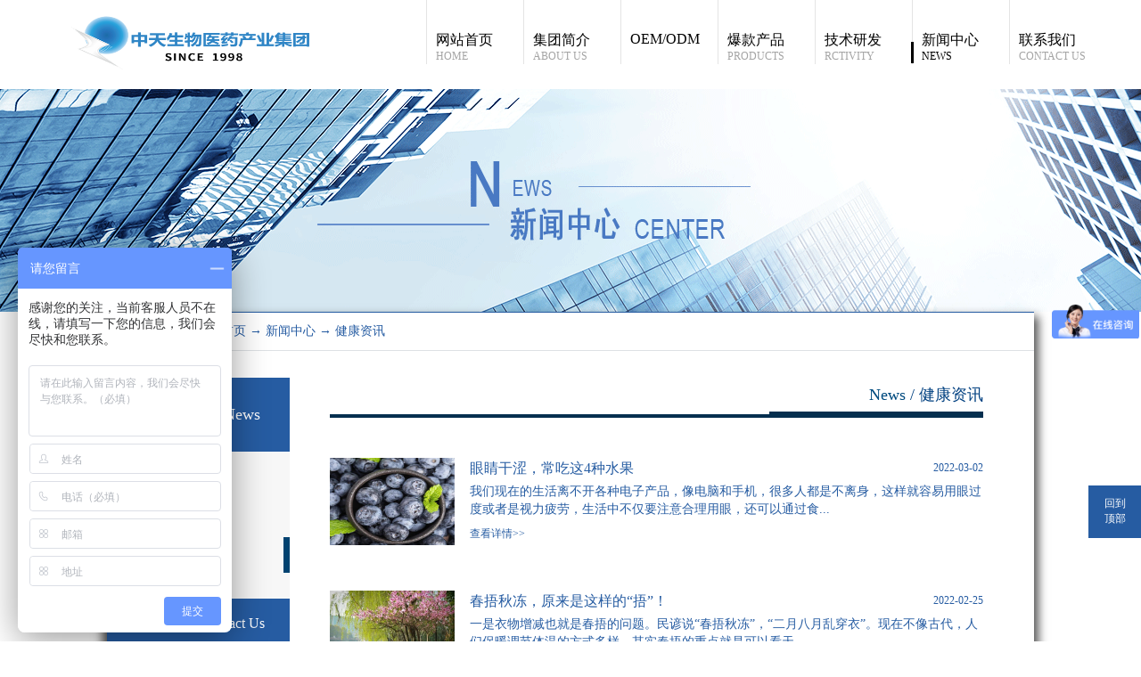

--- FILE ---
content_type: text/html;charset=utf-8
request_url: http://www.xazhongtian.com/news_complex.aspx?fid=t2:28:2&typeid=28&pageindex=7
body_size: 15165
content:
<!DOCTYPE HTML PUBLIC "-//W3C//DTD HTML 4.01 Transitional//EN" "http://www.w3c.org/TR/1999/REC-html401-19991224/loose.dtd">


<html lang="zh-cn" xmlns="http://www.w3.org/1999/xhtml">
<head><title>
	健康资讯-新闻中心-西安中天生物医药产业集团
</title><meta name="keywords" content="中天生物,西安中天生物,妇科凝胶代加工,漱口水OEM,护眼贴OEM,漱口水OEM,男士护理液OEM,一类器械代工,二类器械代工,特膳OEM,蓝帽招商"/><meta name="description" content="大健康一站式代加工/OEM/ODM加工基地；主要产品业务：妇科凝胶OEM，妇科洗液OEM，妇科泡腾片OEM，护眼贴OEM，漱口水OEM，男士护理液OEM，一类器械代工，二类器械代工，特膳OEM，蓝帽招商等大健康产品。"/><link rel="canonical" href="http://www.xazhongtian.com/news_complex.aspx?fid=t2:28:2&typeid=28" /><meta name="applicable-device" content="pc"><meta name="renderer" content="webkit" /><meta content="text/html; charset=utf-8" http-equiv="Content-Type" /><link id="css__news_complex" rel="stylesheet" type="text/css" href="https://0.rc.xiniu.com/g5/M00/01/D1/CgAGbGVMpxyAdPONAAB23hlg0Zk882.css?d=20231109173147" /><link rel="bookmark" href="/Images/logo.ico" /><link rel="shortcut icon" href="/Images/logo.ico" />
	
	<script type="text/javascript" > var _jtime=new Date();function jqload(){window.jLoad=new Date()-_jtime;}function jqerror(){window.jLoad=-1;}</script>
	<script type="text/javascript" src="https://1.rc.xiniu.com/js/jq/jqueryV173.js" onload="jqload()" onerror ="jqerror()" id ="jquery"></script>
	<script type="text/javascript" src="https://1.rc.xiniu.com/js/pb/1/Public.js"></script>	
	<script type="text/javascript" src="https://1.rc.xiniu.com/js/tl/swfobject_modified.js"></script>
	<script type="text/javascript" src="https://1.rc.xiniu.com/js/tl/swfobject.js"></script>
	
   <script>
(function(){
    var bp = document.createElement('script');
    var curProtocol = window.location.protocol.split(':')[0];
    if (curProtocol === 'https') {
        bp.src = 'https://zz.bdstatic.com/linksubmit/push.js ';        
    }
    else {
        bp.src = 'http://push.zhanzhang.baidu.com/push.js ';
    }
    var s = document.getElementsByTagName("script")[0];
    s.parentNode.insertBefore(bp, s);
})();
</script>
<script>
var _hmt = _hmt || [];
(function() {
  var hm = document.createElement("script");
  hm.src = "https://hm.baidu.com/hm.js?5f58ced3e79a75939bbbf4b416819b47";
  var s = document.getElementsByTagName("script")[0];
  s.parentNode.insertBefore(hm, s);
})();
</script>
</head>
<body class="index_body">
<form method="get" id="form1" name="form1" NavigateId="1,index.html" data-pid="0218218218014521901962212032102092022152040196209014501982102080" data-mid="0208014521901962212032102092022152040196209014501982102080">
<div class="aspNetHidden">
<input type="hidden" name="__VIEWSTATE" id="__VIEWSTATE" value="" />
</div>

  
  
        
        <div id="ea_h">
            <div class="top">
                <div class="t_t">

                    <div id="t_logo" class="t_logo"> 
                        
                        <div id="ea_l"><h1><a href="/" target="_self"><img alt="西安中天生物医药有限公司" src="https://0.rc.xiniu.com/g5/M00/01/D0/CgAGbGVMptGAIlcOAABkJ1iSQ20083.png" /></a></h1></div>
                         
                        
                    </div>

</div>
                
                <div id="ea_n">

                    <div id="xn_n_1_wrap" class="xn_n_1_wrap">
                        <div class="xn_n_1_inner" id="xn_n_1_inner">
                            <div id="xn_n_1_nav" class="xn_n_1_nav">
                                <ul id="xn_n_1_Vmenu" class="xn_n_1Ul xn_n_1Ul_n000">
<li id="xn_n_1Li_n0" level=0 index=0 class="xn_n_navDefault"><a href="/" target="_self" >网站首页</a></li>
<li id="xn_n_1Li_n1" level=0 data_id="1" type="n" index=1 class="xn_n_1_defalt">
<a href="about.aspx?TypeId=1&FId=t1:1:1" rel="nofollow" target="_self"><span name="xn_n_1_Vmenu751714135|T_Navigates|Id|1|Name">集团简介</span></a></li>
<li id="xn_n_1Li_n31" level=0 data_id="31" type="n" index=2 class="xn_n_1_defalt">
<a href="prodshow_complex.aspx?Fid=n31:31:31" target="_self"><span name="xn_n_1_Vmenu1686443404|T_Navigates|Id|31|Name">OEM/ODM</span></a></li>
<li id="xn_n_1Li_n3" level=0 data_id="3" type="n" index=3 class="xn_n_1_defalt">
<a href="pro.aspx?FId=n3:3:3" target="_self"><span name="xn_n_1_Vmenu730977326|T_Navigates|Id|3|Name">爆款产品</span></a></li>
<li id="xn_n_1Li_n4" level=0 data_id="4" type="n" index=4 class="xn_n_1_defalt">
<a href="http://www.xazhongtian.com/case_view.aspx?TypeId=168&Id=2329&FId=t4:168:4" target="_self"><span name="xn_n_1_Vmenu50741350|T_Navigates|Id|4|Name">技术研发</span></a></li>
<li id="xn_n_1Li_n2" level=0 data_id="2" type="n" index=5 class="xn_n_1_defalt">
<a href="news_complex.aspx?FId=n2:2:2" target="_self"><span name="xn_n_1_Vmenu1770127918|T_Navigates|Id|2|Name">新闻中心</span></a></li>
<li id="xn_n_1Li_n7" level=0 data_id="7" type="n" index=6 class="xn_n_1_defalt">
<a href="contact.aspx?FId=n7:7:7" rel="nofollow" target="_self"><span name="xn_n_1_Vmenu1914283672|T_Navigates|Id|7|Name">联系我们</span></a></li>
</ul>
<script type="text/javascript">var xn_n_1_Vmenu={normal:{class1:'xn_n_1_defalt',class2:'xn_n_2_defalt',class3:'xn_n_3_defalt',class4:'xn_n_1_defalt',class5:'',class6:''},visited:{class1:'xn_n_1_click',class2:'xn_n_2_click',class3:'xn_n_3_click',class4:'xn_n_4_click',class5:'',class6:'',class6:''},home:{defaultClass:'xn_n_navDefault',visitedClass:'xn_n_navVisited'},content:{defaultClass:'',visitedClass:'',focusClass:''},focus:{class1:'xn_n_1_focs',class2:'xn_n_2_focs',class3:'xn_n_3_focs',class4:'xn_n_4_focs',class5:'',class6:''},beforeTag:{packUpClass:'',packDownClass:''},expendEffect:1,aniEffect:3,fIdParam:'FId',topUlId:'xn_n_1_Vmenu',homeLiId:'xn_n_1Li_n0'};xn_n_1_Vmenu.menu=new BaseControlMenu();xn_n_1_Vmenu.menu.Init('xn_n_1_Vmenu',xn_n_1_Vmenu);xn_n_1_Vmenu.menu.InitMenu('xn_n_1Ul_n000',xn_n_1_Vmenu);</script>                                
                                <div class="clear"></div>                                
                            </div>
                            <div id="xn_n_1_subNav" class="xn_n_1_subNav">
                                <ul id="xn_n_1_subMenu" class="xn_n_1_subUl xn_n_1_subUl_n000">
<ul id="xn_n_1_subUl_t100" class="xn_n_1_subUl xn_n_1_subUl_t100">
<li id="xn_n_1_subLi_t100_1" data_id="1_2" class="xn_n_1_sub_default" type="t" index=1 level=0><a href="about.aspx?NId=1&TypeId=2&FId=t1:2:1" rel="nofollow" target="_self"><span name="xn_n_1_subMenu751714135|T_NewsTypes|Id|2|Name">经营理念</span></a>
</li>
<li id="xn_n_1_subLi_t100_2" data_id="1_1" class="xn_n_1_sub_default" type="t" index=2 level=0><a href="about.aspx?NId=1&TypeId=1&FId=t1:1:1" rel="nofollow" target="_self"><span name="xn_n_1_subMenu1686443404|T_NewsTypes|Id|1|Name">集团简介</span></a>
</li>
<li id="xn_n_1_subLi_t100_3" data_id="1_3" class="xn_n_1_sub_default" type="t" index=3 level=0><a href="about.aspx?NId=1&TypeId=3&FId=t1:3:1" rel="nofollow" target="_self"><span name="xn_n_1_subMenu730977326|T_NewsTypes|Id|3|Name">荣誉资质</span></a>
</li>
<li id="xn_n_1_subLi_t100_4" data_id="1_131" class="xn_n_1_sub_default" type="t" index=4 level=0><a href="about.aspx?NId=1&TypeId=131&FId=t1:131:1" rel="nofollow" target="_self"><span name="xn_n_1_subMenu50741350|T_NewsTypes|Id|131|Name">服务优势</span></a>
</li>
</ul>
<ul id="xn_n_1_subUl_t3100" class="xn_n_1_subUl xn_n_1_subUl_t3100">
<li id="xn_n_1_subLi_t3100_5" data_id="31_103" class="xn_n_1_sub_default" type="t" index=5 level=0><a href="prodshow.aspx?NId=31&TypeId=103&FId=t31:103:31" target="_self"><span name="xn_n_1_subMenu1770127918|T_ProductTypes|Id|103|Name">消字号代工</span></a>
</li>
<li id="xn_n_1_subLi_t3100_6" data_id="31_105" class="xn_n_1_sub_default" type="t" index=6 level=0><a href="prodshow.aspx?NId=31&TypeId=105&FId=t31:105:31" target="_self"><span name="xn_n_1_subMenu1914283672|T_ProductTypes|Id|105|Name">保健品代工</span></a>
</li>
<li id="xn_n_1_subLi_t3100_7" data_id="31_106" class="xn_n_1_sub_default" type="t" index=7 level=0><a href="prodshow.aspx?NId=31&TypeId=106&FId=t31:106:31" target="_self"><span name="xn_n_1_subMenu126256216|T_ProductTypes|Id|106|Name">特膳类代工</span></a>
</li>
<li id="xn_n_1_subLi_t3100_8" data_id="31_107" class="xn_n_1_sub_default" type="t" index=8 level=0><a href="prodshow.aspx?NId=31&TypeId=107&FId=t31:107:31" target="_self"><span name="xn_n_1_subMenu329130854|T_ProductTypes|Id|107|Name">化妆品代工</span></a>
</li>
<li id="xn_n_1_subLi_t3100_9" data_id="31_104" class="xn_n_1_sub_default" type="t" index=9 level=0><a href="prodshow.aspx?NId=31&TypeId=104&FId=t31:104:31" target="_self"><span name="xn_n_1_subMenu1996853455|T_ProductTypes|Id|104|Name">械字号代工</span></a>
</li>
<li id="xn_n_1_subLi_t3100_10" data_id="31_108" class="xn_n_1_sub_default" type="t" index=10 level=0><a href="prodshow.aspx?NId=31&TypeId=108&FId=t31:108:31" target="_self"><span name="xn_n_1_subMenu871327880|T_ProductTypes|Id|108|Name">企团标代工</span></a>
</li>
</ul>
<ul id="xn_n_1_subUl_t300" class="xn_n_1_subUl xn_n_1_subUl_t300">
<li id="xn_n_1_subLi_t300_11" data_id="3_109" class="xn_n_1_sub_default" type="t" index=11 level=0><a href="products.aspx?NId=3&TypeId=109&FId=t3:109:3" target="_self"><span name="xn_n_1_subMenu2482222|T_ProductTypes|Id|109|Name">眼部产品</span></a>
</li>
<li id="xn_n_1_subLi_t300_12" data_id="3_110" class="xn_n_1_sub_default" type="t" index=12 level=0><a href="products.aspx?NId=3&TypeId=110&FId=t3:110:3" target="_self"><span name="xn_n_1_subMenu1720136086|T_ProductTypes|Id|110|Name">口鼻产品</span></a>
</li>
<li id="xn_n_1_subLi_t300_13" data_id="3_111" class="xn_n_1_sub_default" type="t" index=13 level=0><a href="products.aspx?NId=3&TypeId=111&FId=t3:111:3" target="_self"><span name="xn_n_1_subMenu1954146528|T_ProductTypes|Id|111|Name">皮肤产品</span></a>
</li>
<li id="xn_n_1_subLi_t300_14" data_id="3_112" class="xn_n_1_sub_default" type="t" index=14 level=0><a href="products.aspx?NId=3&TypeId=112&FId=t3:112:3" target="_self"><span name="xn_n_1_subMenu1144717180|T_ProductTypes|Id|112|Name">私密产品</span></a>
</li>
<li id="xn_n_1_subLi_t300_15" data_id="3_113" class="xn_n_1_sub_default" type="t" index=15 level=0><a href="products.aspx?NId=3&TypeId=113&FId=t3:113:3" target="_self"><span name="xn_n_1_subMenu562474732|T_ProductTypes|Id|113|Name">女性产品</span></a>
</li>
<li id="xn_n_1_subLi_t300_16" data_id="3_114" class="xn_n_1_sub_default" type="t" index=16 level=0><a href="products.aspx?NId=3&TypeId=114&FId=t3:114:3" target="_self"><span name="xn_n_1_subMenu130763341|T_ProductTypes|Id|114|Name">男性产品</span></a>
</li>
<li id="xn_n_1_subLi_t300_17" data_id="3_115" class="xn_n_1_sub_default" type="t" index=17 level=0><a href="products.aspx?NId=3&TypeId=115&FId=t3:115:3" target="_self"><span name="xn_n_1_subMenu215911413|T_ProductTypes|Id|115|Name">银发产品</span></a>
</li>
<li id="xn_n_1_subLi_t300_18" data_id="3_116" class="xn_n_1_sub_default" type="t" index=18 level=0><a href="products.aspx?NId=3&TypeId=116&FId=t3:116:3" target="_self"><span name="xn_n_1_subMenu1664006122|T_ProductTypes|Id|116|Name">孕婴产品</span></a>
</li>
<li id="xn_n_1_subLi_t300_19" data_id="3_117" class="xn_n_1_sub_default" type="t" index=19 level=0><a href="products.aspx?NId=3&TypeId=117&FId=t3:117:3" target="_self"><span name="xn_n_1_subMenu302341932|T_ProductTypes|Id|117|Name">儿童产品</span></a>
</li>
<li id="xn_n_1_subLi_t300_20" data_id="3_122" class="xn_n_1_sub_default" type="t" index=20 level=0><a href="products.aspx?NId=3&TypeId=122&FId=t3:122:3" target="_self"><span name="xn_n_1_subMenu1535240872|T_ProductTypes|Id|122|Name">宠物产品</span></a>
</li>
</ul>
<ul id="xn_n_1_subUl_t400" class="xn_n_1_subUl xn_n_1_subUl_t400">
<li id="xn_n_1_subLi_t400_21" data_id="4_29" class="xn_n_1_sub_default" type="t" index=21 level=0><a href="http://www.rsgkbio.com/" rel="nofollow" target="_self"><span name="xn_n_1_subMenu753390715|T_NewsTypes|Id|29|Name">生物检测</span></a>
</li>
<li id="xn_n_1_subLi_t400_22" data_id="4_30" class="xn_n_1_sub_default" type="t" index=22 level=0><a href="http://www.yoshidahealth.jp/" rel="nofollow" target="_self"><span name="xn_n_1_subMenu526428391|T_NewsTypes|Id|30|Name">营养医学</span></a>
</li>
<li id="xn_n_1_subLi_t400_23" data_id="4_168" class="xn_n_1_sub_default" type="t" index=23 level=0><a href="http://www.xazhongtian.com/case_view.aspx?TypeId=168&Id=2329&FId=t4:168:4" target="_self"><span name="xn_n_1_subMenu1087710391|T_NewsTypes|Id|168|Name">生物技术</span></a>
</li>
</ul>
<ul id="xn_n_1_subUl_t200" class="xn_n_1_subUl xn_n_1_subUl_t200">
<li id="xn_n_1_subLi_t200_24" data_id="2_4" class="xn_n_1_sub_default" type="t" index=24 level=0><a href="news.aspx?NId=2&TypeId=4&FId=t2:4:2" target="_self"><span name="xn_n_1_subMenu455937480|T_NewsTypes|Id|4|Name">公司新闻</span></a>
</li>
<li id="xn_n_1_subLi_t200_25" data_id="2_5" class="xn_n_1_sub_default" type="t" index=25 level=0><a href="news.aspx?NId=2&TypeId=5&FId=t2:5:2" target="_self"><span name="xn_n_1_subMenu356589600|T_NewsTypes|Id|5|Name">行业新闻</span></a>
</li>
<li id="xn_n_1_subLi_t200_26" data_id="2_28" class="xn_n_1_sub_default" type="t" index=26 level=0><a href="news.aspx?NId=2&TypeId=28&FId=t2:28:2" target="_self"><span name="xn_n_1_subMenu2093514519|T_NewsTypes|Id|28|Name">健康资讯</span></a>
</li>
</ul>
<ul id="xn_n_1_subUl_t700" class="xn_n_1_subUl xn_n_1_subUl_t700">
<li id="xn_n_1_subLi_t700_27" data_id="7_13" class="xn_n_1_sub_default" type="t" index=27 level=0><a href="contact.aspx?NId=7&TypeId=13&FId=t7:13:7" rel="nofollow" target="_self"><span name="xn_n_1_subMenu225545103|T_NewsTypes|Id|13|Name">联系方式</span></a>
</li>
<li id="xn_n_1_subLi_t700_28" data_id="7_126" class="xn_n_1_sub_default" type="t" index=28 level=0><a href="contact.aspx?NId=7&TypeId=126&FId=t7:126:7" rel="nofollow" target="_self"><span name="xn_n_1_subMenu398880709|T_NewsTypes|Id|126|Name">人才招聘</span></a>
</li>
<li id="xn_n_1_subLi_t700_29" data_id="7_132" class="xn_n_1_sub_default" type="t" index=29 level=0><a href="contact.aspx?NId=7&TypeId=132&FId=t7:132:7" rel="nofollow" target="_self"><span name="xn_n_1_subMenu309150798|T_NewsTypes|Id|132|Name">公司地图</span></a>
</li>
<li id="xn_n_1_subLi_t700_30" data_id="7_134" class="xn_n_1_sub_default" type="t" index=30 level=0><a href="contact.aspx?NId=7&TypeId=134&FId=t7:134:7" rel="nofollow" target="_self"><span name="xn_n_1_subMenu289170847|T_NewsTypes|Id|134|Name">合作开发</span></a>
</li>
</ul>
</ul>
<script type="text/javascript">var xn_n_1_subMenu={normal:{class1:'xn_n_1_sub_default',class2:'xn_n_2_sub_default',class3:'xn_n_3_sub_default',class4:'xn_n_4_sub_default',class5:'',class6:''},visited:{class1:'xn_n_1_sub_click',class2:'xn_n_2_sub_click',class3:'xn_n_3_sub_click',class4:'xn_n_4_sub_click',class5:'',class6:'',class6:''},home:{defaultClass:'',visitedClass:''},content:{defaultClass:'',visitedClass:'',focusClass:''},focus:{class1:'xn_n_1_sub_focs',class2:'xn_n_2_sub_focs',class3:'xn_n_3_sub_focs',class4:'xn_n_4_sub_focs',class5:'',class6:''},beforeTag:{packUpClass:'',packDownClass:''},expendEffect:2,aniEffect:1,fIdParam:'FId',topUlId:'xn_n_1_subMenu'};xn_n_1_subMenu.menu=new BaseControlMenu();xn_n_1_subMenu.menu.Init('xn_n_1_subMenu',xn_n_1_subMenu);;</script>
                                <div class="clear">
                                </div>
                            </div>
                        </div>
                        
                    </div>

</div>
                
            </div>
        </div>
        




        <div id="ea_ba">
			
            <div id="news_banner" class="news_banner">

                <div class="news_banner_m">
                    <img src="https://0.rc.xiniu.com/g1/M00/FC/2B/CgAGTFmEQhiATTZfAAPB7TOu0EY432.png" alt="" />
                </div>
            </div>
            
        </div>
        
        
        <div id="ea_c">
            <div class="n_main">
                <div class="n_content">
                    
                    <div id="n_content_right_name_r" class="n_content_right_name_r"> 
                        <ul>
                            <li><span class="n_r_wz1">
                                
                                <span name="_n_r_wz1">您现在的位置：</span>
                                
                            </span><span class="n_r_wz2">
                                <a href="/">
                                    <span name="_n_r_wz2">首页</span>
                                    </a>
                            </span><span class="n_r_wz3">→</span>
                           <span class="n_r_wz4">
                                    <span id='ShoveWebControl_Text_news'><a href="news.aspx?fid=n2:2:2" target="_self">新闻中心</a></span>
                                </span>
                                <span class="n_r_wz5">→</span>
                                <span class="n_r_wz6">
                                    <a href="news.aspx?TypeId=28&FId=t2:28:2" class="curr1">健康资讯</a>
                                </span>
                            </li>
                            <li>
                                <img src="https://1.rc.xiniu.com/rc/Contents/7031/images/icpsp1_n_right_wz.png" alt="" />
                            </li>
                        </ul>
                        
                    </div>
                    
                    <div class="n_content_left">
						
                        <div id="n_content_left_t" class="n_content_left_t">
                            <span class="n_content_left_t1">
                                <span id='ShoveWebControl_Text33'>新闻中心</span>
                            </span><span class="n_content_left_t2">
                                <span name="_nleft_n_name1" >&nbsp; &nbsp; News</span>
                            </span>
							
                        </div>
                        
						
                        <div id="n_content_left_cnt" class="n_content_left_cnt">
                            <ul id="ShoveWebControl_VMenu2" class="left_typeUl left_typeUl_n000" style="display:none">
<ul id="left_typeUl_t200" class="left_typeUl left_typeUl_t200">
<li id="left_typeLi_t200_1" data_id="2_4" class="left_menu1" type="t" index=1 level=0><a href="news.aspx?TypeId=4&FId=t2:4:2" target="_self"><span name="ShoveWebControl_VMenu2769525524|T_NewsTypes|Id|4|Name">公司新闻</span></a>
</li>
<li id="left_typeLi_t200_2" data_id="2_5" class="left_menu1" type="t" index=2 level=0><a href="news.aspx?TypeId=5&FId=t2:5:2" target="_self"><span name="ShoveWebControl_VMenu21195713474|T_NewsTypes|Id|5|Name">行业新闻</span></a>
</li>
<li id="left_typeLi_t200_3" data_id="2_28" class="left_menu1" type="t" index=3 level=0><a href="news.aspx?TypeId=28&FId=t2:28:2" target="_self"><span name="ShoveWebControl_VMenu21976813539|T_NewsTypes|Id|28|Name">健康资讯</span></a>
</li>
</ul>
</ul>
<script type="text/javascript">var ShoveWebControl_VMenu2={normal:{class1:'left_menu1',class2:'left_menu2',class3:'left_menu3',class4:'left_menu4',class5:'left_menu5',class6:'left_menu6'},visited:{class1:'left_menu1_2',class2:'left_menu2_2',class3:'left_menu3_2',class4:'left_menu4_2',class5:'left_menu5_2',class6:'left_menu6_2',class6:'left_menu6_2'},home:{defaultClass:'nav_menu1',visitedClass:'nav_menu1_2'},content:{defaultClass:'',visitedClass:'',focusClass:''},focus:{class1:'left_menu1_cur',class2:'left_menu2_cur',class3:'left_menu3_cur',class4:'left_menu4_cur',class5:'left_menu5_cur',class6:'left_menu6_cur'},beforeTag:{packUpClass:'',packDownClass:''},expendEffect:1,aniEffect:2,fIdParam:'FId',topUlId:'ShoveWebControl_VMenu2'};ShoveWebControl_VMenu2.menu=new BaseControlMenu();ShoveWebControl_VMenu2.menu.Init('ShoveWebControl_VMenu2',ShoveWebControl_VMenu2);;</script>
							
                        </div>
                        
                        
                        <div class="left_contact_us">
                           <h1>
                             <span class="left_contact_us_top">
                               <span name="_edi_c264_14|" ><font color="#ffffff">联系我们  <font size="3">Contact Us</font></font></span>
                            </span>     
                          </h1>
                          <div class="left_contact_us_con">
                             <div class="left_contact_us_in">
                              <span class="left_first_child">
                               <span name="_edi_c264_15|" ><font size="2">西安中天生物医药有限公司</font></span>
                               </span>
                               <span name="_edi_c264_16|" ><span style="display: inline !important;">地　址：西安市未央区张家堡街道北二环路西段金泰财富中心B座22楼</span></span>  
                               <span name="_edi_c264_17|" >服务热线：<span style="display: inline !important;">18066876897</span></span> 
                               <span name="_edi_c264_18|" >电话：029-86520163</span>                              
                                 <span name="_edi_c264_19|" >&nbsp;</span> 
                            </div>
                          </div>
                        </div>
                        
                        
                        <div class="left_weixin">
                          <img src="https://1.rc.xiniu.com/rc/Contents/7031/images/weixin.jpg" alt="微信" />
                          <span class="weixin_edit">
                            <span name="_edi_c264_20|" >&nbsp; &nbsp; &nbsp; &nbsp; &nbsp; &nbsp; &nbsp; &nbsp; &nbsp; &nbsp; &nbsp; &nbsp; &nbsp; &nbsp;</span> 
                          </span>
                        </div>
                        
                    </div>
                    <div class="n_content_right">
                        <div class="n_content_right_name">
                             
                            <div id="xn_c_news_2_wrap" class="xn_c_news_2_wrap">
                                
                                <span class="xn_c_news_2_ename">
                                    
                                    <span name="_xn_c_news_2_ename">News</span>
                                    
                                </span>
                                
                                <span name="_xn_c_news_2_typename" class="xn_c_news_2_typename">
                                    <span id='ShoveWebControl_Text_newstypename'>健康资讯</span> 
                                </span>
                                  
                                
                                
                            </div>
                            
							
                        </div>
                        <div class="n_content_right_m">
                            <div class="news_list">
								
                                
                                <div id="nnews_lb" class="nnews_lb">
                                    
                                    
                                            <div class="nnews_lb_m">
                                                <div class="nnews_lb_img"><a title='眼睛干涩，常吃这4种水果 ' href='news_view.aspx?TypeId=28&Id=2226&Fid=t2:28:2' target="_blank">
                                                    <img data-original='/Private/NewsImgs/46799378ac8f462e8cc01e5b643ef9e2§20220304155051055∮微信截图_20220304154741.png'  alt='眼睛干涩，常吃这4种水果 '  title='眼睛干涩，常吃这4种水果 ' /></a> </div>
                                                <div class="nnews_lb_title">
                                                    <a title='眼睛干涩，常吃这4种水果 ' href='news_view.aspx?TypeId=28&Id=2226&Fid=t2:28:2' target="_blank">
                                                        
                                                        <span name="snnews_lb_tt12226|T_News|Id|2226|Title">眼睛干涩，常吃这4种水果 </span>
                                                        
                                                    </a>
                                                </div>
                                                <div class="nnews_lb_cnt" ej="edit_span">
                                                    <span id='nnews_lb1_ShoveWebControl_Text4_0'>我们现在的生活离不开各种电子产品，像电脑和手机，很多人都是不离身，这样就容易用眼过度或者是视力疲劳，生活中不仅要注意合理用眼，还可以通过食用一些水果来帮助保养眼睛，一起来看看~眼睛干涩都有哪些情况1.眼睛经常有痒感，而且还会出现眼部干燥以及发涩的现象，眼睛非常容易疲劳，也会经常性的感觉眼睛模糊，还伴有异物感。2.戴隐形眼镜时，会经常戴不上，眼睛感觉有砂砾石一样的东西，还伴有刺痛感和灼热感，使得角膜透明度下降，视力波动，甚至造成视力减退。3.有时还会出现短暂的视力模糊现象，对外界光、风、烟的刺激敏感，而且畏惧光，会感到眼皮沉重且不舒服，有时分泌物会变的粘稠，使眼睛极度难受。眼睛干涩吃什么水果蓝莓1、蓝莓中的原花青素可促进视网膜细胞中视紫质的再生成，可有助于预防重度近视及视网膜剥离。2、保持毛细血管的正常功能，预防血管硬化。3、增强人自身的免疫抗病能力。猕猴桃猕猴桃含有丰富的膳食纤维、维生素a、维生素c、胡萝卜素等。维生素a可以增强眼睛对黑暗环境的适应力，减少夜盲症发生，还能预防干眼症。另外猕猴桃维生素c能防止视网膜受到紫外线伤害，防止水晶体老化，帮助增进眼球健康。樱桃吃樱桃对眼睛很有好处。人体中如果缺乏维生素A和相关营养素，会导致眼痛、视力下降、怕光等病症。每100克樱桃中维生素A的含量要比葡萄、苹果等水果高4~5倍，常食樱桃可以有效保护视力。枇杷枇杷中含有大量的蛋白质、碳水化合物、...</span>
                                                </div>
                                                <div class="nnews_lb_date">
                                                    <span class="nnews_lb_bq">发布时间:</span><span class="nnews_lb_date1">
                                                        <span id='nnews_lb1_ShoveWebControl_Text1_0'>2022</span>
                                                    </span><span class="nnews_lb_date2">-</span><span class="nnews_lb_date3">
                                                        <span id='nnews_lb1_ShoveWebControl_Text2_0'>03</span>
                                                    </span><span class="nnews_lb_date4">-</span><span class="nnews_lb_date5">
                                                        <span id='nnews_lb1_ShoveWebControl_Text3_0'>02</span>
                                                    </span>
                                                </div>
                                                <div class="nnews_lb_click"><span class="nnews_lb_bq1">浏览次数：</span>20 </div>
                                                <div class="nnews_lb_xq"><a href='news_view.aspx?TypeId=28&Id=2226&Fid=t2:28:2' target="_blank">查看详情>></a> </div>
                                            </div>
                                            
                                        
                                            <div class="nnews_lb_m">
                                                <div class="nnews_lb_img"><a title='春捂秋冻，原来是这样的“捂”！' href='news_view.aspx?TypeId=28&Id=2223&Fid=t2:28:2' target="_blank">
                                                    <img data-original='https://0.rc.xiniu.com/g4/M00/3C/AD/CgAG0mIYiAWAO9xAAAD1CZIvdMo880.jpg'  alt='春捂秋冻，原来是这样的“捂”！'  title='春捂秋冻，原来是这样的“捂”！' /></a> </div>
                                                <div class="nnews_lb_title">
                                                    <a title='春捂秋冻，原来是这样的“捂”！' href='news_view.aspx?TypeId=28&Id=2223&Fid=t2:28:2' target="_blank">
                                                        
                                                        <span name="snnews_lb_tt12223|T_News|Id|2223|Title">春捂秋冻，原来是这样的“捂”！</span>
                                                        
                                                    </a>
                                                </div>
                                                <div class="nnews_lb_cnt" ej="edit_span">
                                                    <span id='nnews_lb1_ShoveWebControl_Text4_1'>一是衣物增减也就是春捂的问题。民谚说“春捂秋冻”，“二月八月乱穿衣”。现在不像古代，人们保暖调节体温的方式多样，其实春捂的重点就是可以看天气预报，不必拘泥，冷空气到来前一两天未雨绸缪是完全可以的，但老人幼儿体弱者务必注意寒热交替下的保暖，防治感冒、消化不良、心肌梗塞、中风、呼吸系统疾病等，“捂”带有一点热的意思，也就是说衣服仍应适当多穿一些。由于春风比冬风柔和很多，因此可以选择一些宽松的款式，既挡风，又透气。但绝不是衣服穿得越多越好，如果衣服穿得很多甚至“捂”出了汗，冷风一吹反易着凉，汗出挡风反而不好。一般来说，以身体的耐热限度，到15℃以上气温定了，再春捂就没什么意义了。至于捂的部位问题，个人觉得也不要拘泥，可以重点照顾好头颈与下肢，也就是捂两头，衣着宜“下厚上薄”，&#160;《老老恒言》也有“春冻未泮，下体宁过于暖，上体无妨略减”之说可参考。如果天气逐渐转暖，在减衣的时候应遵循上薄下厚的原则，即先减上半身的衣服，再减下半身的衣服。但在减衣的同时同样要注意，在减上半身衣服的同时，还要做好背部保暖，如可先将棉袄换为棉背心。正如《寿亲养老新书》所云“春末不可令背寒，寒即伤肺，令鼻塞咳嗽。”所以，老年人别忘做好背部保暖。</span>
                                                </div>
                                                <div class="nnews_lb_date">
                                                    <span class="nnews_lb_bq">发布时间:</span><span class="nnews_lb_date1">
                                                        <span id='nnews_lb1_ShoveWebControl_Text1_1'>2022</span>
                                                    </span><span class="nnews_lb_date2">-</span><span class="nnews_lb_date3">
                                                        <span id='nnews_lb1_ShoveWebControl_Text2_1'>02</span>
                                                    </span><span class="nnews_lb_date4">-</span><span class="nnews_lb_date5">
                                                        <span id='nnews_lb1_ShoveWebControl_Text3_1'>25</span>
                                                    </span>
                                                </div>
                                                <div class="nnews_lb_click"><span class="nnews_lb_bq1">浏览次数：</span>22 </div>
                                                <div class="nnews_lb_xq"><a href='news_view.aspx?TypeId=28&Id=2223&Fid=t2:28:2' target="_blank">查看详情>></a> </div>
                                            </div>
                                            
                                        
                                            <div class="nnews_lb_m">
                                                <div class="nnews_lb_img"><a title='【情感激励】如果生活有段位，你又能到达第几级？' href='news_view.aspx?TypeId=28&Id=2218&Fid=t2:28:2' target="_blank">
                                                    <img data-original='https://0.rc.xiniu.com/g4/M00/2B/C5/CgAG0mG4Sv6AJxavAAGIgFPszjY52.jpeg'  alt='【情感激励】如果生活有段位，你又能到达第几级？'  title='【情感激励】如果生活有段位，你又能到达第几级？' /></a> </div>
                                                <div class="nnews_lb_title">
                                                    <a title='【情感激励】如果生活有段位，你又能到达第几级？' href='news_view.aspx?TypeId=28&Id=2218&Fid=t2:28:2' target="_blank">
                                                        
                                                        <span name="snnews_lb_tt12218|T_News|Id|2218|Title">【情感激励】如果生活有段位，你又能到达第几级？</span>
                                                        
                                                    </a>
                                                </div>
                                                <div class="nnews_lb_cnt" ej="edit_span">
                                                    <span id='nnews_lb1_ShoveWebControl_Text4_2'>我们总说，理想和现实就像买家秀和卖家秀，成年人日常都在被生活教做人。但是，大部分人都在感叹生活不易的时候，总有人把生活过的像诗一样。在快节奏生活中，他们总能让自己慢下来，在阳台的小花园里享受健康丰盛的早餐，晚饭后，和家人在公园里悠闲的散步；亲子时间、家庭聚会和属于自己的时间都安排的明明白白，享受家庭时光也要留给自己喝下午茶、种花浇水的时间；与爱人相互扶持，与家人互相守护......他们每天只需要做一件事，那就是享受生活。或许这样的生活看起来普通，在现实中却被称为“拉仇恨式”的生活，因为他们把生活过成了大多数人理想中的样子。我们总抱怨生活太难，但其实难的不是生活，而是读懂并学会生活。因此，作为美好生活的资深研究员和践行者的东风日产，将生活分为了“6门学科”，教你成为高段位的“生活赢家”，创造属于自己的美好生活！| 信赖因为对搭档信赖，舞台上的舞者面对高难度、高危险的动作时，也能放心的把自己交给对方。因为信赖，所以才不惧；因为信赖，才能毫无顾忌的去完成每一个动作，展现绝美的舞台，并且收获无数的掌声，在人生中留下一个美好的印记。其实，生活也是一个大舞台，我们都是台上的舞者，家人、爱人都是你生活在这个大舞台上的搭档，想让生活像诗一样美好，收获满满的幸福，与家人与爱人之间的信赖是必不可少的。生活到处充满挑战，没有彼此的信赖，生活琐碎带来的不是日常的幸福甜蜜，而是各种抱怨和猜疑，这是家庭生活中...</span>
                                                </div>
                                                <div class="nnews_lb_date">
                                                    <span class="nnews_lb_bq">发布时间:</span><span class="nnews_lb_date1">
                                                        <span id='nnews_lb1_ShoveWebControl_Text1_2'>2021</span>
                                                    </span><span class="nnews_lb_date2">-</span><span class="nnews_lb_date3">
                                                        <span id='nnews_lb1_ShoveWebControl_Text2_2'>12</span>
                                                    </span><span class="nnews_lb_date4">-</span><span class="nnews_lb_date5">
                                                        <span id='nnews_lb1_ShoveWebControl_Text3_2'>14</span>
                                                    </span>
                                                </div>
                                                <div class="nnews_lb_click"><span class="nnews_lb_bq1">浏览次数：</span>52 </div>
                                                <div class="nnews_lb_xq"><a href='news_view.aspx?TypeId=28&Id=2218&Fid=t2:28:2' target="_blank">查看详情>></a> </div>
                                            </div>
                                            
                                        
                                            <div class="nnews_lb_m">
                                                <div class="nnews_lb_img"><a title='【健康生活】方式分享，一键解锁入冬新姿势！中天生物' href='news_view.aspx?TypeId=28&Id=2217&Fid=t2:28:2' target="_blank">
                                                    <img data-original='https://0.rc.xiniu.com/g4/M00/2B/C5/CgAG0mG4SjaAUMItAAEmtHHaP5g481.jpg'  alt='【健康生活】方式分享，一键解锁入冬新姿势！中天生物'  title='【健康生活】方式分享，一键解锁入冬新姿势！中天生物' /></a> </div>
                                                <div class="nnews_lb_title">
                                                    <a title='【健康生活】方式分享，一键解锁入冬新姿势！中天生物' href='news_view.aspx?TypeId=28&Id=2217&Fid=t2:28:2' target="_blank">
                                                        
                                                        <span name="snnews_lb_tt12217|T_News|Id|2217|Title">【健康生活】方式分享，一键解锁入冬新姿势！中天生物</span>
                                                        
                                                    </a>
                                                </div>
                                                <div class="nnews_lb_cnt" ej="edit_span">
                                                    <span id='nnews_lb1_ShoveWebControl_Text4_3'>时光匆匆 步履不停秋去冬来 满是期待不管是打雪仗的北方人还是在吐槽第N次入冬失败的南方人都要get正确的入冬姿势时光不惑 温柔来自人间烟火季节轮换 总有美好值得期待及时添衣 防寒保暖做一个成熟的大人秋衣塞进秋裤里秋裤塞进袜子里外出时 记得穿好厚外套运动时 记得及时增减衣服要风度更要温度哦多喝热水 驱赶寒冷天气干燥 人体极易缺水多喝热水不仅可以保证机体需要还能驱赶寒冷预防伤风感冒促进新陈代谢除此之外饮水还能降低血液粘度预防心脑血管等疾病适量运动 增强体魄冬季我们可以选择登高、慢跑、快步走、太极、跳绳等运动可以让身体各部位活动起来运动后进行拉伸运动还可以促进血液循环但是注意不要运动过度反而会起到相反的作用健康膳食 注意三高寒冷季节更容易饮食高脂肪高热量的食物无肉不欢、喜食油腻这都是三高人群大忌哦冬天记得防范三高大餐过后嘬一口绿昂富硒黑木耳低聚肽尽享美味 养生又健康保证睡眠 以定心绪中医认为冬季应该早睡晚起最好每天保证8-9小时的睡眠老年人晚上8、9点入眠最合适年轻人最好不要超过10点当然 睡眠不好没关系绿昂百合酸枣仁缓解睡觉焦虑安心静心，让你更好入睡多晒太阳 调节心态冬天大自然处于“阴盛阳衰”状态常晒太阳可以壮阳气、通经络经常参加户外活动还能调节心态 保持乐观心态</span>
                                                </div>
                                                <div class="nnews_lb_date">
                                                    <span class="nnews_lb_bq">发布时间:</span><span class="nnews_lb_date1">
                                                        <span id='nnews_lb1_ShoveWebControl_Text1_3'>2021</span>
                                                    </span><span class="nnews_lb_date2">-</span><span class="nnews_lb_date3">
                                                        <span id='nnews_lb1_ShoveWebControl_Text2_3'>12</span>
                                                    </span><span class="nnews_lb_date4">-</span><span class="nnews_lb_date5">
                                                        <span id='nnews_lb1_ShoveWebControl_Text3_3'>14</span>
                                                    </span>
                                                </div>
                                                <div class="nnews_lb_click"><span class="nnews_lb_bq1">浏览次数：</span>25 </div>
                                                <div class="nnews_lb_xq"><a href='news_view.aspx?TypeId=28&Id=2217&Fid=t2:28:2' target="_blank">查看详情>></a> </div>
                                            </div>
                                            
                                        
                                            <div class="nnews_lb_m">
                                                <div class="nnews_lb_img"><a title='减脂有哪些不为人知的冷知识？ ' href='news_view.aspx?TypeId=28&Id=2212&Fid=t2:28:2' target="_blank">
                                                    <img data-original='/Private/NewsImgs/5e59c862044a44b8ba38b055669b09b5§20211119155239154∮微信截图_20211119155227.png'  alt='减脂有哪些不为人知的冷知识？ '  title='减脂有哪些不为人知的冷知识？ ' /></a> </div>
                                                <div class="nnews_lb_title">
                                                    <a title='减脂有哪些不为人知的冷知识？ ' href='news_view.aspx?TypeId=28&Id=2212&Fid=t2:28:2' target="_blank">
                                                        
                                                        <span name="snnews_lb_tt12212|T_News|Id|2212|Title">减脂有哪些不为人知的冷知识？ </span>
                                                        
                                                    </a>
                                                </div>
                                                <div class="nnews_lb_cnt" ej="edit_span">
                                                    <span id='nnews_lb1_ShoveWebControl_Text4_4'>国内一些自媒体经常谈“胰岛素至胖理论”，说人吃了碳水会促进胰岛素分泌，多余碳水被转化为脂肪，人就胖了。这种说法乍看有道理，但也就能哄哄外行和不明真相的围观群众，仅此而已。事实上，人体脂肪细胞内大多数脂肪来自于膳食脂肪，只有极少部分是碳水转化而来的。为什么碳水和糖才是长胖元凶，明明脂肪热量更高啊?本文主要是提供数据证明，做到有理有据(理—原理;据—数据)一、过量碳水极少被转化为人体脂肪，约90%人体脂肪来自于膳食脂肪事实上，不管是否总热量超标，饮食中的大量碳水都只有极少部分转化为了人体脂肪。Minehira等人证实[1]，总热量平衡(摄入=支出)时，吃常规饮食(碳水50%，脂肪35%)，膳食碳水的54%被合成为糖原(主要是肌糖原)，剩下的40%多被氧化供能(俗语：燃烧)，只有4%转化为人体脂肪。在总热量严重超标(摄入热量为身体所需的175%)时，吃下高碳水饮食(总热量的71%为碳水)，接近57%的碳水被氧化，30%左右储存为糖原，仅有13%转化为人体脂肪。换言之，87%-96%的人体脂肪，是来自于膳食脂肪虽然的确是总热量决定胖瘦，但是碳水和脂肪的代谢优先级明显不同。人体优先燃烧碳水，优先储存脂肪。　二、类似的实验结果，被反复重现另一项研究证实[2]，让精瘦或者肥胖/超超重受试者，在接受等热量饮食(热量支出与摄入基本相等)，或者过量进食连续四周(在等热量基础之上，额外摄入75%的碳水)...</span>
                                                </div>
                                                <div class="nnews_lb_date">
                                                    <span class="nnews_lb_bq">发布时间:</span><span class="nnews_lb_date1">
                                                        <span id='nnews_lb1_ShoveWebControl_Text1_4'>2021</span>
                                                    </span><span class="nnews_lb_date2">-</span><span class="nnews_lb_date3">
                                                        <span id='nnews_lb1_ShoveWebControl_Text2_4'>11</span>
                                                    </span><span class="nnews_lb_date4">-</span><span class="nnews_lb_date5">
                                                        <span id='nnews_lb1_ShoveWebControl_Text3_4'>19</span>
                                                    </span>
                                                </div>
                                                <div class="nnews_lb_click"><span class="nnews_lb_bq1">浏览次数：</span>121 </div>
                                                <div class="nnews_lb_xq"><a href='news_view.aspx?TypeId=28&Id=2212&Fid=t2:28:2' target="_blank">查看详情>></a> </div>
                                            </div>
                                            
                                        
									
                                    
                                </div>
								
                            </div>
							
                            <div id="fy" class="fy">
                                <div>
	<span class="fy_1">共</span><span class="fy_9">1454</span><span class="fy_4">条</span><span class="fy_7">页次7/291</span><span class="fy_3"><a class="fy_3_A" href="/news_complex.aspx?fid=t2:28:2&typeid=28">首页</a></span><span class="fy_2"><a class="fy_2A"  href="/news_complex.aspx?fid=t2:28:2&typeid=28&pageindex=6">上一页</a></span><span >...</span>&nbsp;&nbsp;<span class="fy_out"><a class="fy_out_A" href="/news_complex.aspx?fid=t2:28:2&typeid=28&pageindex=2">2</a></span><span class="fy_out"><a class="fy_out_A" href="/news_complex.aspx?fid=t2:28:2&typeid=28&pageindex=3">3</a></span><span class="fy_out"><a class="fy_out_A" href="/news_complex.aspx?fid=t2:28:2&typeid=28&pageindex=4">4</a></span><span class="fy_out"><a class="fy_out_A" href="/news_complex.aspx?fid=t2:28:2&typeid=28&pageindex=5">5</a></span><span class="fy_out"><a class="fy_out_A" href="/news_complex.aspx?fid=t2:28:2&typeid=28&pageindex=6">6</a></span><span class="fy_on"><a class="fy_on_A">7</a></span><span class="fy_out"><a class="fy_out_A" href="/news_complex.aspx?fid=t2:28:2&typeid=28&pageindex=8">8</a></span><span class="fy_out"><a class="fy_out_A" href="/news_complex.aspx?fid=t2:28:2&typeid=28&pageindex=9">9</a></span><span class="fy_out"><a class="fy_out_A" href="/news_complex.aspx?fid=t2:28:2&typeid=28&pageindex=10">10</a></span><span class="fy_out"><a class="fy_out_A" href="/news_complex.aspx?fid=t2:28:2&typeid=28&pageindex=11">11</a></span><span >...</span><span class="fy_6"><a class="fy_6_A" href="/news_complex.aspx?fid=t2:28:2&typeid=28&pageindex=8">下一页</a></span><span class="fy_5"><a class="fy_6_A" href="/news_complex.aspx?fid=t2:28:2&typeid=28&pageindex=291">尾页</a></span>
</div>
								
                            </div>
                            
                        </div>
                    </div>
                    <div class="clear"></div>
                </div>
            </div>
        </div>
        
        <div id="ea_b">
            <div class="foot">
                <div class="foot_c">

<div class="index_foot_km">
    <span class="index_foot_km_span1"><span name="_index_foot_km_span1|" ><font size="4">联系我们</font></span></span>
    <span class="index_foot_km_span2"><span name="_index_foot_km_span2|" >&nbsp;</span></span>
    <span class="index_foot_km_span3"><span name="_index_foot_km_span3|" >联系电话：029-86520163<br>地址：西安市未央区张家堡街道北二环路西段金泰财富中心B座22楼<br><br></span></span>
    <div>
        <div>
            <span class="index_foot_km_span4"><span name="_index_foot_km_span4|" ><font size="4">关注我们</font></span></span>
            <span class="index_foot_km_span5"><span name="_index_foot_km_span5|" >&nbsp;</span></span>
        </div>
        <i class="index_foot_km_i1"><span name="_index_foot_km_i1|" >视频号</span></i>
        <i class="index_foot_km_i2"><span name="_index_foot_km_i2|" >微信公众号</span></i>
        <i class="index_foot_km_i3"><span name="_index_foot_km_i3|" >抖音号</span></i>
    </div>
</div>





                    <div id="foot_copy" class="foot_copy">
                        <div class="foot_copy_name">
                            <span name="_foot_copy1|" >Copyright ©2017 - 2020 西安中天生物医药有限公司</span>
                        </div>
                        <div class="foot_copy_ba">
                            <a rel="nofollow" href="http://www.beian.miit.gov.cn" target="_blank">
                                <span name="_foot_copy2|" >陕ICP备08104991号&nbsp;</span>
                            </a>
                        </div>

<div class="foot_copy_ba"><a href="/siteMap.html" class="foot_copy_map" target="_blank">&nbsp;&nbsp;</a></div>

                        
                    
 <div class="xn_brand"><a href="#" class="xn_brand" ></a></div> 
 <div class="foot_copy_ba"><span class="xn_brand">犀牛云提供企业云服务</span></div> </div>


  			<div id="foot_map" class="foot_map">
              <a href="sitemap.aspx" target="_blank">
              	<span name="_foot_map|">网站地图</span>
              </a>
  			</div>


                    <div id="foot_nav2" class="foot_nav2">
                        <ul id="ShoveWebControl_VMenu4" class="foot_type2Ul foot_type2Ul_n000">
<li id="foot_type2Li_n1" level=0 data_id="1" type="n" index=1 class="">
<a href="about.aspx?TypeId=1&FId=t1:1:1" rel="nofollow" target="_self"><span name="ShoveWebControl_VMenu4769525524|T_Navigates|Id|1|Name">集团简介</span></a></li>
<li id="foot_type2Li_n31" level=0 data_id="31" type="n" index=2 class="">
<a href="prodshow_complex.aspx?Fid=n31:31:31" target="_self"><span name="ShoveWebControl_VMenu41195713474|T_Navigates|Id|31|Name">OEM/ODM</span></a></li>
<li id="foot_type2Li_n3" level=0 data_id="3" type="n" index=3 class="">
<a href="pro.aspx?FId=n3:3:3" target="_self"><span name="ShoveWebControl_VMenu41976813539|T_Navigates|Id|3|Name">爆款产品</span></a></li>
<li id="foot_type2Li_n4" level=0 data_id="4" type="n" index=4 class="">
<a href="http://www.xazhongtian.com/case_view.aspx?TypeId=168&Id=2329&FId=t4:168:4" target="_self"><span name="ShoveWebControl_VMenu466113802|T_Navigates|Id|4|Name">技术研发</span></a></li>
<li id="foot_type2Li_n2" level=0 data_id="2" type="n" index=5 class="">
<a href="news_complex.aspx?FId=n2:2:2" target="_self"><span name="ShoveWebControl_VMenu4987452424|T_Navigates|Id|2|Name">新闻中心</span></a></li>
<li id="foot_type2Li_n7" level=0 data_id="7" type="n" index=6 class="">
<a href="contact.aspx?FId=n7:7:7" rel="nofollow" target="_self"><span name="ShoveWebControl_VMenu4724986635|T_Navigates|Id|7|Name">联系我们</span></a></li>
</ul>
<script type="text/javascript">var ShoveWebControl_VMenu4={normal:{class1:'',class2:'',class3:'',class4:'',class5:'',class6:''},visited:{class1:'',class2:'',class3:'',class4:'',class5:'',class6:'',class6:''},home:{defaultClass:'',visitedClass:''},content:{defaultClass:'',visitedClass:'',focusClass:''},focus:{class1:'',class2:'',class3:'',class4:'',class5:'',class6:''},beforeTag:{packUpClass:'',packDownClass:''},expendEffect:1,aniEffect:1,fIdParam:'FId',topUlId:'ShoveWebControl_VMenu4'};ShoveWebControl_VMenu4.menu=new BaseControlMenu();ShoveWebControl_VMenu4.menu.Init('ShoveWebControl_VMenu4',ShoveWebControl_VMenu4);;</script>
                        
                    </div>
                    


                <div id="xn_f_20_wrap" class="xn_f_20_wrap">
                    <span name="_foot_001|">友情链接：</span>
                    
                    
                    
                        <div class="xn_f_20_xhbox">
                            <a rel="nofollow" href='http://www.rsgkbio.com/' target="_blank">
                                <img  data-original='https://0.rc.xiniu.com/g4/M00/94/89/CgAG0mS7RFiALc6_AAAM-wjd4mI556.jpg' alt='荣赛高科生物技术'/>
                            </a>
                        </div>
                        
                        <div class="xn_f_20_xhbox">
                            <a rel="nofollow" href='http://www.basdbio.com' target="_blank">
                                <img  data-original='https://0.rc.xiniu.com/g4/M00/94/88/CgAG0mS7P0GAfJ5qAAAIYguP08s057.jpg' alt='佰奥盛德生物医学'/>
                            </a>
                        </div>
                        
                    
                </div>


<div class="add_gor">
	
</div>
  <div class="add_xin"><a href="#"><img src="https://0.rc.xiniu.com/g2/M00/13/45/CgAGe1myVfCABKG7AAApuWvrMEY574.png" alt="信用查询" /></a></div>
  <div class="add_beian"><a href="#"><img src="https://0.rc.xiniu.com/g2/M00/13/48/CgAGe1myWFOAZPuvAAAYVqv8DZ4427.png" alt="备案信息" /></a></div>
  <div class="add_jubao"><a href="#"><img src="https://0.rc.xiniu.com/g3/M00/59/60/CgAH6F8IF_mAV8UAAAA4WIPd49A476.jpg" alt="举报不良信息" /></a></div>
  <div class="add_wangjing"><a href="#"><img src="https://0.rc.xiniu.com/g2/M00/06/58/CgAGe1mW65iAN257AAAcih_Tgdg641.png" alt="网警" /></a></div>

                    <div class="xn_f_2_warp" id="xn_f_2_warp">
                        
                        <div class="xn_f_2_box">
                            
                                    <div id="xn_f_2_Data1_xn_f_2_row_0" class="xn_f_2_clas1"><div style="width:300px;margin:-150px auto; padding:20px 0;"><a target="_blank" href="http://www.beian.gov.cn/portal/registerSystemInfo?recordcode=61019102000149" style="display:inline-block;text-decoration:none;height:20px;line-height:20px;"><img src="http://00.rc.xiniu.com/g2/M00/52/A1/CgAGfFpUNjaABxcYAABLOOn9ZJA342.png" style="float:left;"/><p style="float:left;height:20px;line-height:20px;margin: 0px 0px 0px 5px; color:#ffffff;">陕公网安备 61019102000149号</p></a></div></div>
                                
                                    <div id="xn_f_2_Data1_xn_f_2_row_1" class="xn_f_2_clas2"><p><br/></p><script type="text/javascript">var cnzz_protocol = (("https:" == document.location.protocol) ? " https://" : " http://");document.write(unescape("%3Cspan id='cnzz_stat_icon_1272814440'%3E%3C/span%3E%3Cscript src='" + cnzz_protocol + "s22.cnzz.com/z_stat.php%3Fid%3D1272814440%26show%3Dpic' type='text/javascript'%3E%3C/script%3E"));</script></div>
                                
                        </div>
                        
                    </div>

                </div>
            </div>
        </div>        
        
        
        <div id="ea_m"> 
                       
            
                    <script type="text/javascript"> $(function(){ marketing3('top','right','75%','0%'); $("#xn_m_3_warp").css("display","block");}) </script>
                 
            <div class="xn_m_3_wrap" id="xn_m_3_wrap"> 
                <div class="xn_m_3_cent" id="xn_m_3_cent">
                    <div class="xn_m_3_telephone xn_m_3_mbox">
                        <div class="xn_m_3_orderId">
                            <span id='xn_m_3_order1'>5</span>
                        </div>
                        <div class="xn_m_3_telOut xn_m_3_window">
                            电话
                        </div> 
                        <div class="xn_m_3_slider">
                            <ul class="xn_m_3_tel_ul">
                                
                                        <li class="xn_m_3_tel_li">                                        
                                            <div class="xn_m_3_tel_box">
                                                <span class="xn_m_3_tel_img"><img src='' alt="" /></span>
                                                <span class="xn_m_3_tel_tel">400-029-6696</span>
                                            </div> 
                                        </li>
                                    
                            </ul>
                        </div>
                    </div>
                    <div class="xn_m_3_markrt_qq xn_m_3_mbox">
                        <div class="xn_m_3_orderId">
                            <span id='xn_m_3_order2'>1</span>
                        </div>         
                        <div class="xn_m_3_qqOut xn_m_3_window">
                            QQ
                        </div>  
                        <div class="xn_m_3_slider">             
                            <ul class="xn_m_3_qq_ul">
                                
                            </ul>
                        </div>
                    </div>
                    <div class="xn_m_3_markrt_code xn_m_3_mbox">
                        <div class="xn_m_3_orderId">
                            <span id='xn_m_3_order3'>6</span>
                        </div>
                        <div class="xn_m_3_codeOut xn_m_3_window">
                            二维码
                        </div>  
                        <div class="xn_m_3_slider">
                            <ul class="xn_m_3_markrt_code_ul">
                                
                                        <li class="xn_m_3_markrt_code_li">                                        
                                            <div class="xn_m_3_code_box">
                                                <span class="xn_m_3_markrtimg"><img src='https://0.rc.xiniu.com/g1/M00/F6/CA/CgAGS1l5VHKAMrCPAACTLGOsLVs128.jpg' alt="" /></span>
                                            </div> 
                                        </li>
                                    
                            </ul>
                        </div>
                    </div> 
                </div>  
                <div class="xn_m_3_foot">
                    回到顶部
                </div>   
                    
            </div>
            
        

 
<div id="ea_pi"></div>

 
<div id="ea_wj"></div>

  <input type="hidden" id="pageId" value="12" />
  <script id="js__news_complex" type="text/javascript" src="https://0.rc.xiniu.com/g5/M00/00/FC/CgAGbGVHmwOAMKfbAABrRl5Awm47022.js?d=20170815172530" ></script>

<script type='text/javascript'>(function(){var k=new Date,f=null,h=function(){window.acessFinish=new Date-k};window.addEventListener?window.addEventListener('load',h):window.attachEvent&&window.attachEvent('onload',h);var f=setTimeout(function(){f&&clearTimeout(f);var b=document.location.href,a;a=/\.html|.htm/.test(document.location.href)?document.forms[0].getAttribute('Page'):'';var c=window.document.referrer,b='/Admin/Access/Load.ashx?req\x3d'+d(b);a&&(b+='\x26f\x3d'+d(a));a=d(c);if(3200<a.length){var e=c.indexOf('?');0<e&&(a=d(c.substr(0,e)))}b+='\x26ref\x3d'+a+'\x26sw\x3d'+screen.width+'\x26sh\x3d'+screen.height;b+='\x26cs\x3d'+(window.jLoad?window.jLoad:-1);b+='\x26_t\x3d'+Math.random();b+='\x26ht\x3d'+d(('https:'==document.location.protocol?'https://':'http://')+document.domain);'off'==sessionStorage.getItem('cookie')&&(b+='\x26ck\x3doff');$?$.getScript(b):(c=document.createElement('script'),c.src=b,document.body.appendChild(c))},3E3),g=null,d=function(b){if(!b)return b;if(!g){g={};for(var a=0;10>a;a++)g[String.fromCharCode(97+a)]='0'+a.toString();for(a=10;26>a;a++)g[String.fromCharCode(97+a)]=a.toString()}for(var c='',e,d,f=b.length,a=0;a<f;a++)e=b.charAt(a),c=(d=g[e])?c+('x'+d):c+e;return encodeURIComponent(c).replace(/%/g,'x50').replace(/\./g,'x51')}})();</script><script type='text/javascript'>(function(){var c,a=document.createElement('script');a.src='https://zz.bdstatic.com/linksubmit/push.js',c=document.getElementsByTagName('script')[0],c.parentNode.insertBefore(a,c)})();</script></form>
<script>

var _hmt = _hmt || [];

(function() {

  var hm = document.createElement("script");

  hm.src = "https://hm.baidu.com/hm.js?5f58ced3e79a75939bbbf4b416819b47";

  var s = document.getElementsByTagName("script")[0];

  s.parentNode.insertBefore(hm, s);

})();

</script></body>
</html>



--- FILE ---
content_type: text/css
request_url: https://0.rc.xiniu.com/g5/M00/01/D1/CgAGbGVMpxyAdPONAAB23hlg0Zk882.css?d=20231109173147
body_size: 30307
content:
@charset "utf-8";

html, body, div, p, ul, ol, li, dl, dt, dd, h1, h2, h3, h4, h5, h6, form, input, select, button, textarea, iframe, table, th, td {margin: 0; padding: 0; }
img { border: 0 none; vertical-align: top; }
ul,li,dl,dd,dt { list-style-type: none; }
i,em,cite { font-style: normal; }
body {  -webkit-text-size-adjust:none;  font-family:"微软雅黑";}
a{ text-decoration: none; }
.clear,.cle {clear:both;}
a,area { blr:expression(this.onFocus=this.blur()) }   
a:focus { outline: none; }/*ea_h*/
/* t_logo */
.t_logo{ position:absolute; top:8px; left:0px;}
.t_logo img{ width:280px; height:89px; border:0px;}
#ea_l{position:relative;top:-8px;left:31px;width:280px;height:89px;}
/* end_t_logo */
/*xn_n_1_wrap*/
.xn_n_1_wrap{margin:0 auto;}
.xn_n_1_inner{margin:0 auto; position: relative;}
.xn_n_1_nav ul li{float: left;cursor: pointer;height: 100px;background: url(https://1.rc.xiniu.com/rc/Heads/29087/images/hline.png?d=20231030005854564)no-repeat left top;}
.xn_n_1_nav a{color:#000;padding-left: 12px;display: block;height: 37px;padding-top: 35px; width: 97px;background: url(https://1.rc.xiniu.com/rc/Heads/29087/images/hbline.png?d=20231030005854564)no-repeat -1px -25px;transiton all 1s ease;}
.xn_n_1_nav a p{font-size: 12px;color: #a4a4a4;}
#xn_n_1_subNav a{padding-left: 12px;}
.xn_n_1_subNav{clear:both;height:auto;display: none;position: absolute; width: 100%; left: 0;background: rgba(186,186,186,.8);}
.xn_n_1_subNav a {color: #282828;font-size: 13px;}
.xn_n_1_nav{height: auto;width: 1200px;margin: 0 auto;}
.xn_n_1_nav>ul{float: right;}
#xn_n_1_subMenu{width: 1200px;margin: 0 auto;}
#xn_n_1_subMenu>ul:hover{background: #fff;}
.xn_n_1_subUl_act{background: #fff;}
/*#xn_n_1_subMenu>ul:first-child{margin-left: 435px; }*/
#xn_n_1_subMenu>ul>li>a:hover{color:#000000; text-decoration: underline;font-weight: bold;}
#xn_n_1_subMenu>ul>li{height: 40px;line-height: 40px;overflow: hidden;}
.xn_n_1_defalt{width: 109px;text-align: left;}
.xn_n_1_click{width: 109px;text-align: left;}
.xn_n_1_click>a{background: url(https://0.rc.xiniu.com/g5/M00/01/80/CgAGbGVK3qKAJthbAAAAbaUoVEk964.png)no-repeat -1px 47px;color: #000000;}
.xn_n_1_click>a p{color: #000000;}
.xn_n_1_navHover{height: 100px;}
.xn_n_1_subUl_n000 >ul{float:left;width: 109px;}
.xn_n_1_subUl_t800{display: block;}
.xn_n_navVisited{width: 109px;text-align: left;}
.xn_n_navVisited>a{background: url(https://0.rc.xiniu.com/g5/M00/01/80/CgAGbGVK3oyACpA1AAAAbaUoVEk112.png)no-repeat -1px 47px;color: #000000;}
.xn_n_navVisited>a p{color: #000000;}
#xn_n_1_search{display: none;}
.xn_n_1_searchBg{width: 180px;height: 41px;line-height:20px;float: left;vertical-align: middle;}
.xn_n_1_searchBg img{margin-top:12px;}
.xn_n_1_subsearchText{width: 80px;}
#xn_n_1_subMenu>ul>li>ul>li>ul{display: none;}
.xn_n_1_focs{width: 109px;text-align: left;}
.xn_n_1_focs>a{background: url(https://0.rc.xiniu.com/g5/M00/01/61/CgAGbGVJ4UqAYqO9AAAAbaUoVEk061.png)no-repeat -1px 47px;color: #000000;}
.xn_n_1_focs>a p{color: #000000;}
/*end_xn_n_1_wrap*/
/*top*/
.top{ width: 100%; z-index:99; position:relative; background: url(https://1.rc.xiniu.com/rc/Heads/29087/Images/ihpsp1_top_bg.gif?d=20231030005854564) repeat-x; }
.t_t{position:relative; z-index:100; width:1200px; margin:0 auto;}
/*end_top*/
/*ea_h*/












/*ea_ba*/
/*news_banner*/
.news_banner{width:100%; height:250px; overflow: hidden; position:relative; margin:0 auto;}
.news_banner_m{Z-INDEX:0; width:1920px; height:250px; position:absolute; left:50%; margin-left:-960px;}
/*end_news_banner*/
/*ea_ba*//*ea_c*/
/*n_main*/
.n_main{ /* margin-top:-21px;*/position: relative; } 
.n_content{width:1040px; margin:0 auto; box-shadow: 0px 10px 10px 5px #555;}
/*end_n_main*/
/*n_content_left*/
.n_content_left{width:215px;float:left; margin-top: 30px; padding-bottom: 30px; }
/*end_n_content_left*/
/*n_content_right*/
.n_content_right{width:733px;  float:left; margin-top:30px;padding-left:35px;}
/*end_n_content_right*/
/*n_content_right_name*/
.n_content_right_name{ height:41px; border-bottom:4px solid #052f4f;}
/*end_n_content_right_name*/
/*n_content_right_m*/
.n_content_right_m {text-align:left; overflow: hidden;}
/*end_n_content_right_m*/
/*news_list*/
.news_list{  padding:45px 0 40px 0; }
/*end_news_list*/
/*n_content_left_t*/
.n_content_left_t{ overflow: hidden;white-space: nowrap; width:205px; height:83px; background:#265ca2; color:#ffffff; font-size:18px; text-align:center; line-height:83px; }
.n_content_left_t1{}
.n_content_left_t2{color: #ffffff;}
/*end_n_content_left_t*/
/*n_content_left_cnt */
.n_content_left_cnt{width:205px;white-space: nowrap; overflow: hidden;  background:#f7f7f7; padding:16px 0 29px 0;  font-size: 16px; }
.n_content_left_cnt ul li a{line-height: 40px; display: block; border-right:7px solid transparent; color: #265ca2; text-align: center;}
.n_content_left_cnt a:hover{font-weight: bold;}
.n_content_left_cnt ul li ul li a{font-size: 14px;padding-left: 105px;}
.n_content_left_cnt ul li ul li ul li a{font-size: 12px; padding-left:130px; }
.left_menu3 a{font-weight: normal;}
.left_menu1 a{font-weight: normal;}
.left_menu1_2 a{font-weight: bold;border-right:7px solid #004270 !important;}
.left_menu1_cur a{font-weight: bold;border-right:7px solid #004270 !important;}
.left_menu2 a{font-weight: normal;border-right:7px solid transparent !important;}
.left_menu2_2 a{font-weight: bold;border-right:7px solid transparent !important;}
.left_menu2_cur a{font-weight: bold;border-right:7px solid transparent !important;}
.left_menu3 a{font-weight: normal;border-right:7px solid transparent !important;}
.left_menu3_cur a{font-weight: bold; text-decoration: underline;border-right:7px solid transparent !important;}
.n_content_left_cnt ul li ul li ul li ul {display: none !important; }
/*.left_menu1 {margin:0 auto;width:193px;  background: #FFFFFF; border-bottom:1px solid #EBEBEB; font-weight:bold; font-size:13px;margin-bottom:6px;}
.left_menu1 a{width:100px; display:inline-block; padding-left:68px; line-height:30px;color:#6C6C6C; text-decoration:none;}
.left_menu1 a:hover{width:100px; padding-left:68px; display:inline-block; line-height:30px; color:#fff;text-decoration:none; background: #DE0000;}
.left_menu1_2 {margin:0 auto;width:193px;  background: #FFFFFF; font-weight:bold; font-size:13px; font-weight:bold; margin-bottom:6px;}
.left_menu1_2 a{width:100px; margin:0px auto 6px auto; border-bottom:1px solid #EBEBEB; font-weight:bold; font-size:13px; font-weight:bold; display:inline-block; padding-left:68px; line-height:30px; color: #d40000; background:url(https://1.rc.xiniu.com/rc/Contents/7031/images/icpsp1_n_left_menujt.png?d=20170720144543302) 50px center no-repeat #fff; text-decoration:none;}
.left_menu1_2 a:hover{width:100px; padding-left:68px; display:inline-block; line-height:30px; color:#fff;text-decoration:none; background: #DE0000;}
.left_menu1_cur{width:193px; margin:0px auto 6px auto;}
.left_menu1_cur a{width:100px; margin:0px auto 6px auto; border-bottom:1px solid #EBEBEB; font-weight:bold; font-size:13px; font-weight:bold; display:inline-block; padding-left:68px; line-height:30px; color: #d40000; background:url(https://1.rc.xiniu.com/rc/Contents/7031/images/icpsp1_n_left_menujt.png?d=20170720144543302) 50px center no-repeat #fff; text-decoration:none;}
.left_menu1_cur a:hover{width:100px;padding-left:68px; display:inline-block; line-height:30px; color:#d40000; text-decoration:none; background:url(https://1.rc.xiniu.com/rc/Contents/7031/images/icpsp1_n_left_menujt.png?d=20170720144543302) 50px center no-repeat #fff;}
.left_menu2{ width:193px;}
.left_menu2 a{ text-indent:10px; color:#333; background:none !important;}
.left_menu2 a:hover{ color:#000; background:none !important;  color:#333;}
.left_menu2_2{ width:193px;}
.left_menu2_2 a{text-indent:10px; background:none !important;  color:#C00;}
.left_menu2_2 a:hover{ color:#000; background:none !important;  color:#333;}
.left_menu2_cur{ width:193px;}
.left_menu2_cur a{text-indent:10px; color:#C00; background:none !important;}
.left_menu2_cur a:hover{ color:#000; background:none !important;}
.left_menu3{ width:193px;}
.left_menu3 a{  color:#000; height:20px; text-indent:20px; background:none !important; font-weight:normal;  border:none !important;}
.left_menu3 a:hover{ color: #F00; height:20px; background:none !important; font-weight:normal;}
.left_menu3_2{ width:193px;}
.left_menu3_2 a{  color:#C00; height:20px; text-indent:20px; background:none !important; font-weight:normal;  border:none !important;}
.left_menu3_2 a:hover{ color:#F00; height:20px; background:none !important; font-weight:normal;}
.left_menu3_cur{ width:193px;}
.left_menu3_cur a{  color: #C00; height:20px; text-indent:20px; background:none !important; font-weight:normal;  border:none !important;}
.left_menu3_cur a:hover{ color:#F00; background:none !important; font-weight:normal;}*/
/*end_n_content_left_cnt */
/*xn_c_1_newsWrap*/
.xn_c_1_newsWrap{border:1px solid #ccc;width:220px;}
.xn_c_1_tName{padding-left:10px;height:45px;line-height:45px;background:#ccc;font-size:16px;font-family:Microsoft YaHei;}
.xn_c_1_items{font-size:14px;font-family:Microsoft YaHei;margin:10px 12px;border-bottom:1px solid #ccc;padding-bottom:10px;}
.xn_c_1_items:last-child{border:none;}
.xn_c_1_ptime{font-size:12px;}
.xn_c_1_title{margin-bottom:10px;overflow:hidden;text-overflow:ellipsis;width:200px;white-space:nowrap;}
/*end_xn_c_1_newsWrap*/
/*n_content_right_name_l */
.n_content_right_name_l{color:#014b7f; font-size:18px; line-height:38px; float: right; border-bottom:3px solid #052f4f; padding-left: 112px;}
.n_content_right_name_l1{color:#265ca2; }
.n_content_right_name_l2{color:#265ca2;*padding-left: 8px;*background: url(https://1.rc.xiniu.com/rc/Contents/7031/images/location_name_line.png?d=20170720144543302) no-repeat left center;}
.n_content_right_name_l2:before{content:"/ ";}
/*end_n_content_right_name_l */
/*n_content_right_name_r*/
.n_content_right_name_r{ height:42px; padding-left: 26px; line-height: 42px;  border-top:1px solid #265ca2; border-bottom:1px solid #dee1e4; background: #fff; font-size: 14px; color: #265ca2;}
.n_content_right_name_r a{color: #ffffff;}
.n_r_wz1{color: #265ca2;}
.n_r_wz2 a{color: #265ca2;}
.n_r_wz4 a{color: #265ca2;}
.n_r_wz6 a{color: #265ca2;}
.n_content_right_name_r ul li{float:left; }
.n_content_right_name_r ul li img{ display: none;}
/*end_n_content_right_name_r */
/*fy*/
.honor_body .fy{}
.fy{ text-align:center; font-size:12px;padding-bottom: 50px; clear: both;}
.fy_1,.fy_3,.fy_4,.fy_5,.fy_7,.fy_8,.fy_9{display: none;}
.fy_2,.fy_6{margin-right:20px;display:inline-block; width: 72px;  height: 28px; line-height: 28px;  background: #014b7f;  }
.fy_2 a,.fy_6 a{color: #fff;}
.fy_out,.fy_on{display: inline-block; width: 26px; height: 26px; line-height: 26px; margin-right: 20px;  }
.fy_out a,.fy_on a{display: block; height: 26px; color: #fff; background: #004080;}
.fy_on a{background: #7f8000; }
/*end_fy */
/*xn_c_4_wrap*/
.xn_c_4_wrap{width:220px;margin:10px auto;font-size:12px;}
.xn_c_4_wbox{width:220px;}
.xn_c_4_top{width:220px;line-height:30px;}
.xn_c_4_cocnt{width:220px;}
.xn_c_4_cocntlft{float:left;width:80px;}
.xn_c_4_cocntlft img{width:80px;height:100px;}
.xn_c_4_cocntrit{float:left;width:140px;}
.xn_c_4_cocntrit_name{width:140px;line-height:20px;}
.xn_c_4_cocntrit_time{width:140px;line-height:20px;}
.xn_c_4_cocntrit_cont{width:140px;height:40px;line-height:20px;overflow:hidden;}
.xn_c_4_cocntrit_more{width:140px;}
/*end_xn_c_4_wrap*/
/*xn_c_5_wrap*/
.xn_c_5_wrap{width:220px;margin:10px auto;font-size:12px;}
.xn_c_5_wbox{width:220px;}
.xn_c_5_top{width:220px;line-height:30px;}
.xn_c_5_cocnt{width:220px;}
.xn_c_5_cocntlft{float:left;width:80px;}
.xn_c_5_cocntlft img{width:80px;height:100px;}
.xn_c_5_cocntrit{float:left;width:140px;}
.xn_c_5_cocntrit_name{width:140px;line-height:20px;}
.xn_c_5_cocntrit_time{width:140px;line-height:20px;}
.xn_c_5_cocntrit_Click{width:140px;}
.xn_c_5_cocntrit_cont{width:140px;height:40px;line-height:20px;overflow:hidden;}
.xn_c_5_cocntrit_more{width:140px;}
/*end_xn_c_5_wrap*/
/*xn_c_6_wrap*/
.xn_c_6_wrap{width:220px;margin:10px auto;font-size:12px;}
.xn_c_6_wbox{width:220px;}
.xn_c_6_top{width:220px;line-height:30px;}
.xn_c_6_cocnt{width:220px;}
.xn_c_6_cocntlft{float:left;width:80px;}
.xn_c_6_cocntlft img{width:80px;height:100px;}
.xn_c_6_cocntrit{float:left;width:140px;}
.xn_c_6_cocntrit_name{width:140px;line-height:20px;}
.xn_c_6_cocntrit_time{width:140px;line-height:20px;}
.xn_c_6_cocntrit_Click{width:140px;}
.xn_c_6_cocntrit_cont{width:140px;height:40px;line-height:20px;overflow:hidden;}
.xn_c_6_cocntrit_more{width:140px;}
/*end_xn_c_6_wrap*/
/*xn_c_7_wrap*/
.xn_c_7_wrap{position: fixed;bottom: 200px;right:20px;display: none;}
.xn_c_7_main{width: 80px;height: 60px;line-height: 60px;background: #ccc;text-align: center;cursor: pointer;}
/*end_xn_c_7_wrap*/
/*xn_c_9_wrap*/
.xn_c_9_wrap{width:300px;margin:20px auto;}
.xn_c_9_head{width:100%;height:50px;line-height:50px;}
.xn_c_9_UpControl{background:url(https://1.rc.xiniu.com/rc/Contents/7031/Images/incsp1_up_but.png?d=20170720144543302) no-repeat center;width:100%;height:37px;cursor:pointer;}
.xn_c_9_DownControl{background:url(https://1.rc.xiniu.com/rc/Contents/7031/Images/incsp1_down_but.png?d=20170720144543302) no-repeat center;width:100%;height:37px;cursor:pointer;}
.xn_c_9_wbox{width:100%;height:660px;overflow:hidden;}
.xn_c_9_slide{width:100%;height:900000px;}
.xn_c_9_list{width:100%;height:200px;margin-top:20px;}
.xn_c_9_img{width:100%;height:100px;}
.xn_c_9_img img{width:100%;height:100px;}
.xn_c_9_content{width:100%;height:100px;}
.xn_c_9_title{width:100%;height:22px;line-height:22px;overflow:hidden;text-align:center;}
.xn_c_9_time{width:100%;height:22px;line-height:22px;overflow:hidden;text-align:center;}
.xn_c_9_neirong{width:100%;height:44px;line-height:22px;overflow:hidden;text-align:center;}
/*end_xn_c_9_wrap*/
/*xn_c_10_wrap*/
.xn_c_10_wrap{width:900px;margin:20px auto;}
.xn_c_10_wbox{width:100%;}
.xn_c_10_list{width:300px;float:left;}
.xn_c_10_img{width:300px;height:200px;}
.xn_c_10_img img{width:300px;height:200px;}
.xn_c_10_neirong{height:44px;line-height:22px;overflow:hidden;}
/*end_xn_c_10_wrap*/
/*xn_c_11_wrap*/
	.xn_c_11_wrap{width:300px;margin:20px auto;}
	.xn_c_11_main{}
	.xn_c_11_menu1{border: 1px solid #ccc;margin:30px;padding:10px;position: relative;}	
	.xn_c_11_menu1_cur{border: 1px solid #ccc;margin:30px;padding:10px;position: relative;}	
	.xn_c_11_menu1_cur ul{margin:10px 0;}
	.xn_c_11_menu1_cur >a{background:red;font-weight: bold;color:#fff;display: inline-block;width: 80%;height: 30px;line-height: 30px;position: absolute;top:-15px;left: 50%;margin-left:-40%;text-align: center;}
	.xn_c_11_menu1 ul{margin:10px 0;}	
	.xn_c_11_menu1 >a{background:#ccc;font-weight: bold;color:#333;display: inline-block;width: 80%;height: 30px;line-height: 30px;position: absolute;top:-15px;left: 50%;margin-left:-40%;text-align: center;}
	.xn_c_11_menu2 >a{color: #666;}
	.xn_c_11_menu2 {margin:5px 0px;}
	.xn_c_11_menu2_cur a{color: red;}
/*end_xn_c_11_wrap*/
/*xn_c_12_wrap*/
.xn_c_12_wrap{width:300px;margin:20px auto; position:relative;}
.xn_c_12_control{position:absolute;top:350px;right:20px;}
.xn_c_12_control span{height:12px;width:12px;	background:#999;display:inline-block;border-radius:50%;cursor:pointer;margin:2px;}
.xn_c_12_lights_active{background:rgb(113,113,11) !important;}
.xn_c_12_content{width:300px;height:380px;overflow: hidden;}
.xn_c_12_content ul{width:90000px;}
.xn_c_12_box{width:300px;float:left;}
.xn_c_12_title{width:300px;height:20px;}
.xn_c_12_neirong{width:300px;height:66px;line-height:22px;overflow:hidden;}
.xn_c_12_img{width:300px;height:225px;}
.xn_c_12_img img{width:300px;height:225px;}
.xn_c_12_More{width:300px;height:20px;}
/*end_xn_c_12_wrap*/
/*xn_c_13_wrap*/
.xn_c_13_wrap{width:300px;margin:20px auto;}
.xn_c_13_wbox{width:300px;}
.xn_c_13_img{width:300px;height:300px;}
.xn_c_13_img img{width:300px;height:300px;}
.xn_c_13_neirong{height:44px;line-height:22px;overflow:hidden;}
/*end_xn_c_13_wrap*/
/*xn_c_14_wrap*/
.xn_c_14_wrap{width:300px;margin:20px auto;}
.xn_c_14_wbox{width:300px;}
.xn_c_14_img{width:300px;height:300px;}
.xn_c_14_img img{width:300px;height:300px;}
.xn_c_14_neirong{height:44px;line-height:22px;overflow:hidden;}
/*end_xn_c_14_wrap*/
/*xn_c_15_wrap*/
.xn_c_15_wrap{width:900px;margin:20px auto;}
.xn_c_15_list{width:300px;float:left;}
.xn_c_15_img{width:300px;height:200px;}
.xn_c_15_img img{width:300px;height:200px;}
.xn_c_15_neirong{height:66px;line-height:22px;overflow:hidden;}
/*end_xn_c_15_wrap*/
/*xn_c_16_wrap*/
.xn_c_16_wrap{width:200px;margin:20px auto;}
.xn_c_16_left_menu1{background:#eaeaea;}
/*end_xn_c_16_wrap*/
/*xn_c_17_wrap*/
.xn_c_17_wrap{width:300px;margin:20px auto;height:330px;}
.xn_c_17_wbox{width:300px;overflow:hidden;height:330px;}
.xn_c_17_list{width:300px;float:left;height:310px;}
.xn_c_17_control span{height:12px;width:12px;background:#999;display:inline-block;border-radius:50%;cursor:pointer;margin:5px;}
.xn_c_17_lights_active{background:rgb(113,113,11) !important;}
.xn_c_17_img{width:300px;height:200px;}
.xn_c_17_img img{width:300px;height:200px;}
.xn_c_17_neirong{height:44px;line-height:22px;overflow:hidden;}
.xn_c_17_bottom{height:30px;}
.xn_c_17_bottomMore{width:50%;float:left;text-align:center;line-height:30px;background:red;}
.xn_c_17_bottomFeedback{width:50%;float:left;text-align:center;line-height:30px;background:green;}
/*end_xn_c_17_wrap*/
/*xn_c_18_wrap*/
.xn_c_18_wrap{width:200px;margin:20px auto;}
.xn_c_18_topbox{width:200px;line-height:30px;}
.xn_c_18_nrwbox{width:200px;}
.xn_c_18_xhbox1{width:200px;}
.xn_c_18_xhbox1 .xn_c_18_typeimg img{width:200px;height:150px;}
.xn_c_18_typename{width:200px;height:30px;}
.xn_c_18_xhbox2{width:200px;}
.xn_c_18_xhbox2 .xn_c_18_typeimg{display:none;}
.xn_c_18_xhbox3 .xn_c_18_typeimg{display:none;}
.xn_c_18_xhbox4 .xn_c_18_typeimg{display:none;}
/*end_xn_c_18_wrap*/
/*xn_c_19_wrap*/
.xn_c_19_wrap{width:260px;margin:20px auto;}
.xn_c_19_topbox{width:260px; line-height:30px;}
.xn_c_19_main{position:relative;}
.xn_c_19_left{height:75px;width:30px;background:#000;cursor:pointer;position:absolute;margin-top:100px;left:0px;z-index:999;}
.xn_c_19_right{height:75px;width:30px;background:#000;cursor:pointer;position:absolute;margin-top:100px;right:0px;z-index:999;}
.xn_c_19_inner{position:relative;float:left;width:200px;overflow:hidden;margin:0px 30px;}
.xn_c_19_ul{position:relative;float:left;width:220px;}
.xn_c_19_li{float:left;margin:0px;width:200px;padding:0px 10px;}
.xn_c_19_nrbox{width:200px;}
.xn_c_19_lftbox img{width:200px; height:150px;}
.xn_c_19_coent{width:200px;height:44px;line-height:22px;overflow:hidden;}
/*end_xn_c_19_wrap*/
/*xn_c_3_wrap*/
.xn_c_3_wrap{position: absolute; top:52px; left: 349px;}
#bdshare:before{content:"分享："; color: #b8bec5;float: left; font-size: 12px; line-height: 28px;}
/*end_xn_c_3_wrap*/
/*left_contact_us*/
.left_contact_us{ overflow: hidden; width: 205px;}
.left_contact_us h1{height: 54px;text-align: center; white-space: nowrap; line-height: 54px; color: #f7f7f7; font-size: 18px; background: #265ca2; font-weight: normal;}
.left_contact_us_in{ background: #f7f7f7; padding: 10px 12px 19px; font-size: 13px; color: #265ca2; line-height: 18px; }
.left_contact_us_in span.left_first_child{ color: #265ca2; font-size: 15px; display: block; padding-bottom: 5px;}
.left_contact_us_in span{ padding-top: 10px; display: block;}
/*end_left_contact_us*/
/*left_weixin*/
.left_weixin{padding-top: 27px; height: 100px; overflow: hidden; display: none;}
.left_weixin img{float: left; padding-right: 11px;}
.weixin_edit{ color: #014b7f;font-size: 15px; line-height: 20px; vertical-align: middle; display: table-cell;}
/*end_left_weixin*/
/*nnews_lb*/
.nnews_lb{border-bottom: 1px solid transparent;}
.nnews_lb_m{ height:98px; position:relative; margin-bottom: 51px; }
.nnews_lb_img{position:absolute; left:0; top:0; width: 147px; background: #fff;}
.nnews_lb_img img{width:140px; height:98px; border:0px;}
.nnews_lb_title{
	position:absolute; left:157px; top:2px; width:450px; height:20px; white-space: nowrap; font-size:16px; 
	text-overflow:ellipsis; /*溢出省略号，支持ie、safari（webkit）*/
	-o-text-overflow:ellipsis; /*溢出省略号，支持opera*/
	overflow:hidden;/*溢出隐藏*/
	-moz-binding:url('ellipsis.xml#ellipsis');/*溢出省略号，支持firefox*/
	}
.nnews_lb_title a{color:#265ca2; }
.nnews_lb_cnt{position:absolute; left:157px; top:28px; width:576px; height:40px;overflow:hidden; font-size:14px; line-height:20px; color:#265ca2; } 
.nnews_lb_date{position:absolute; top:4px; right:0px; font-size:12px; color:#265ca2;}
.nnews_lb_date1,.nnews_lb_date2,.nnews_lb_date3,.nnews_lb_date4,.nnews_lb_date5{ float:left;}
.nnews_lb_bq1{float:left; color:#666; margin-right:5px;}
.nnews_lb_click,.nnews_lb_bq{display: none;}
.nnews_lb_xq{position:absolute; top:79px;left:157px; font-size: 12px; line-height: 12px;}
.nnews_lb_xq a{color:#265ca2; }
.nnews_lb_m:hover{background: #f7f7f7; color: #b8a90d;}
.nnews_lb_m:hover .nnews_lb_title a{ color: #265ca2;}
.nnews_lb_m:hover .nnews_lb_xq a{color: #265ca2;}
.nnews_lb_m:hover .nnews_lb_cnt{color: #014b7f;}
/*end_nnews_lb*/
/*xn_c_news_2_wrap*/
.xn_c_news_2_wrap{color:#014b7f; font-size:18px; line-height:38px; float: right; border-bottom:3px solid #052f4f; padding-left: 112px;}
.xn_c_news_2_ename{color:#014b7f;}
.xn_c_news_2_typename{color:#004080;*padding-left: 8px;*background: url(https://1.rc.xiniu.com/rc/Contents/7031/images/location_name_line.png?d=20170720144543302) no-repeat left center;}
.xn_c_news_2_typename:before{content:"/ ";}
/*end_xn_c_news_2_wrap*/
/*ea_c*//*ea_b*/
/*xn_f_5_wrap*/
.xn_f_5_wrap {float: left;width: 100%;margin-top: 24px;}
.EIMS_C_1_3_DIV ul li.EIMS_C_1_3_Name { width: 61px; float: left; text-align: right; color: #6e6e6e; margin-right: 11px; padding-top: 3px; }
.EIMS_C_1_3_DIV ul li.EIMS_C_1_3_Name1 { width: 61px; float: left; text-align: right; color: #6e6e6e; margin-right: 11px; }
.EIMS_C_1_3_DIV ul li.EIMS_C_1_3_bt { background: url(https://1.rc.xiniu.com/rc/Bottoms/27796/Images/zaixian-liuyan_03.png?d=20170815172529736) 354px 2px no-repeat; }
.EIMS_C_1_3_DIV ul li #EIMS_C_1_3_Name, #EIMS_C_1_3_Company, #EIMS_C_1_3_Tel, #EIMS_C_1_3_Fax, #EIMS_C_1_3_Address, #EIMS_C_1_3_asdfasdfl,
 #EIMS_C_1_3_Mobile, #EIMS_C_1_3_Postcode, #EIMS_C_1_3_Email, #EIMS_C_1_3_MSN, #EIMS_C_1_3_Title { width: 330px; height: 32px; line-height: 32px; border:none;outline: none;background: #424850;font-size: 13px;font-family: "微软雅黑"; margin-bottom: 5px;text-indent: 10px;color: #fff}
.EIMS_C_1_3_DIV ul li #EIMS_C_1_3_Content { width: 330px;border:none;outline: none;background: #424850;height: 140px;text-indent: 10px;color: #fff;line-height: 32px;font-size: 13px;font-family: "微软雅黑"}
.EIMS_C_1_3_DIV ul li .bt { color: #fe0001; margin-left: 14px; vertical-align: middle;display: none;}
.footfeed_li_title{float: left;height: 32px;line-height: 32px;width: 62px;font-size: 12px;color: #7e7e7e;text-align: left;}
#EIMS_C_1_3_Submit { width: 100px; height: 30px; border: 0; cursor: pointer;outline: none;background: url(https://1.rc.xiniu.com/rc/Bottoms/27796/images/tijiao.png?d=20170815172529736) no-repeat;}
#EIMS_C_1_3_Reset { width: 100px; height: 30px; border: 0; cursor: pointer;outline: none;background: url(https://1.rc.xiniu.com/rc/Bottoms/27796/images/chongzhi.png?d=20170815172529736) no-repeat;margin-left: 4px;}
.xn_f_5_feedbox .online_but{ margin:8px 0 0 62px; }
.footfeed_company,.footfeed_add,.footfeed_tel,.footfeed_fax,.footfeed_post,.footfeed_fdtle{display: none;}
/*end_xn_f_5_wrap*/
/*foot_copy*/
.foot_copy{font-size: 14px;color: #fff;margin-left: 100px;margin-top: 10px;}
.foot_copy>div{float: left;width: 100%;text-align: left;height: 27px;line-height: 80px;}
.foot_copy a{font-size: 14px;color: #fff;position:relative;z-index:999999;}
.foot_copy a:hover{color: #fff;}
/*end_foot_copy*/
/*foot_map*/
.foot_map{position: absolute;left: 600px;top: 38px;width: 80px;}
.foot_map a span{color: #33b0be;font-size: 18px;}
/*end_foot_map*/
/*foot_nav2*/
.foot_nav2{ position:absolute; width:550px; top:85px; left:600px; font-size: 14px; }
.foot_nav2_ul{ float:left; margin:0px; padding:0px; position: relative;}
.foot_nav2 ul li{width:85px; height: 16px; vertical-align:middle; text-align: center; border-left: #fff 2px solid; display: block; float:left; white-space: nowrap; text-overflow:ellipsis;  -o-text-overflow:ellipsis;  overflow:hidden; -moz-binding:url('ellipsis.xml#ellipsis');}
.foot_nav2 ul li a{ line-height:16px; color: #fff; }
.foot_nav2 ul li ul li a{line-height:16px; font-weight: normal !important;}
#foot_type2Li_n4,#foot_type2Li_n9,#foot_type2Li_n15,#foot_type2Li_n19{ display: none;}
/*end_foot_nav2 */
/*xn_f_2_warp*/
.xn_f_2_warp{float: left;margin-left:100px;width:900px;margin-top:45px;}
/*end_xn_f_2_warp*/
/*xn_f_20_wrap*/
.xn_f_20_wrap{width:1000px;height:50px;float: left;margin-top: 27px;margin-bottom: 10px;margin-left: 100px;border-top: 1px solid #fff;}
.xn_f_20_wrap>span{float: left;font-size: 14px;margin-top: 20px;margin-right: 20px;}
.xn_f_20_xhbox{float:left;width:106px;height:55px;margin-right: 10px;margin-top: 20px;}
.xn_f_20_xhbox img{width:88px;height:31px;}
.add_gor{    position: absolute; left: 20%;  top: 375px;}
.add_xin{    position: absolute; left: 28%;  top: 385px;}
.add_beian{    position: absolute; left: 42%;  top: 385px;}
.add_jubao{position: absolute;left: 56%;top: 385px;}
.add_wangjing{    position: absolute; left: 70%;  top: 385px;}
/*end_xn_f_20_wrap*/
/*foot*/
.foot{  width:100%; position:relative; text-align:center; font-size:12px; height:465px;color: #fff; line-height:25px;clear: both;background: url(https://0.rc.xiniu.com/g4/M00/93/6D/CgAG0mS0o-2AUGYOAAQBpCktG2g910.png);    background-size: cover;}
.foot_c{position:relative; width:1200px; margin:auto; text-align:left;}
/*end_foot*/
/*index_foot_km*/
.index_foot_km{float: left;width: 509px;margin-top: 10px;margin-left: 100px;}
.index_foot_km_span1{float: left;height: 79px;line-height: 79px;font-size: 30px;color: #33b0be;}
.index_foot_km_span2{float: left;height: 79px;line-height: 89px;font-size: 14px;color: #7e7e7e;margin-left: 4px;}
.index_foot_km_span3{float: left;width: 100%;font-size: 14px;color: #fff;line-height: 26px;margin-top: -20px;}
.index_foot_km>div{width:500px;position: absolute;left: 600px;height: 135px;border-top: 1px solid #fff;margin-top:104px;}
.index_foot_km>div>div{float: left;width: 99px;}
.index_foot_km_span4{float: left;height: 25px;line-height: 25px;font-size: 18px;color: #33b0be;margin-top: 29px;}
.index_foot_km_span5{float: left;height: 18px;line-height: 18px;font-size: 13px;color: #7e7e7e;}
.index_foot_km_i1{float: left;height: 126px;width: 115px;background:url(https://0.rc.xiniu.com/g4/M00/93/D0/CgAG0mS3Mr-AIcnDAAGT-BxOfKc160.jpg) no-repeat;background-size: 100px 100px;margin-top: 9px;}
.index_foot_km_i1 span{float: left;height: 25px;line-height: 25px;text-align: center;width: 100%;font-size: 14px;color: #fff;margin-top: 100px;}
.index_foot_km_i2{float: left;height: 126px;width: 115px;background:url(https://0.rc.xiniu.com/g2/M00/04/80/CgAGe1mT9X-APjjrAAB-iyNc0TE830.jpg) no-repeat;background-size: 100px 100px;margin-left: 15px;margin-right: 15px;margin-top: 9px;}
.index_foot_km_i2 span{float: left;height: 25px;line-height: 25px;text-align: center;width: 100%;font-size: 14px;color: #fff;margin-top: 100px;}
.index_foot_km_i3{float: left;height: 126px;width: 115px;background:url(https://0.rc.xiniu.com/g4/M00/93/CF/CgAG0mS3MR2AKKHrAAR0YDdyi74823.png) no-repeat;background-size: 100px 100px;margin-top: 9px;}
.index_foot_km_i3 span{float: left;height: 25px;line-height: 25px;text-align: center;width: 100%;font-size: 14px;color: #fff;margin-top: 100px;}
/*end_index_foot_km*/
/*index_foot_feedback*/
.index_foot_feedback{float:right;width: 402px;height: 363px;margin-top: 10px;margin-right: 92px;display:none;}
.index_foot_feedback_span1{float: left;font-size: 24px;color: #33b0be;margin-top: 30px;}
.index_foot_feedback_span2{float: left;font-size: 12px;color: #7e7e7e;margin-top:36px;margin-left: 10px;}
/*end_index_foot_feedback*/
/*ea_b*/

/*ea_bg*/
/*ea_bg*//*ea_m*/
/*xn_m_3_wrap*/

.xn_m_3_wrap{width:59px;z-index: 10001;position: fixed;padding-top: 5px;/* background: url(https://1.rc.xiniu.com/rc/Marketings/7396/images/scroll_top.png?d=20170808220221512) no-repeat top center;*/}
.xn_m_3_foot{height: 35px;background: #265ca2;cursor: pointer; color: #fff;text-align: center;font-size: 12px;padding: 12px;}
.xn_m_3_cent{position: absolute;top:64px; left: 0; width: 100%;display:none;}
.xn_m_3_mbox{position: relative; margin-top: 1px;}
.xn_m_3_orderId{display: none;}
.xn_m_3_window{height: 59px; overflow: hidden;text-indent: -999em; cursor: pointer;  }
.xn_m_3_qqOut{background:#265ca2 url(https://1.rc.xiniu.com/rc/Marketings/7396/images/m_qq.png?d=20170808220221512) no-repeat center;}
.xn_m_3_telephone{background:#265ca2 url(https://1.rc.xiniu.com/rc/Marketings/7396/images/m_tel.png?d=20170808220221512) no-repeat center;}
.xn_m_3_codeOut{background:#265ca2 url(https://1.rc.xiniu.com/rc/Marketings/7396/images/m_weixin.png?d=20170808220221512) no-repeat center;}

.xn_m_3_mbox img{width: 20px;clear:both; vertical-align: middle;}
.xn_m_3_qq_ul{width: 120px;padding:10px; line-height: 39px;  color: #fff;overflow: hidden; height: 39px;}
.xn_m_3_qq_ul a{color: #fff;}
.xn_m_3_tel_ul{width: 120px;padding:10px; line-height: 39px;  color: #fff; overflow: hidden; height: 39px;}
.xn_m_3_tel_ul img{display: none;}
.xn_m_3_markrt_code_ul{width: 120px;padding:10px;}
.xn_m_3_markrt_code img{width: 100px;}
.xn_m_3_codeOut,.xn_m_3_telephone,.xn_m_3_markrt_qq{display:none;}
.xn_m_3_slider{position: absolute;top: 0;z-index: 999; overflow: hidden;/*  background: #265ca2;*/ min-height: 59px; text-align: center;right:-19px !important; }




/*end_xn_m_3_wrap*/
/*ea_m*/

/*ea_pi*/
/*ea_pi*/
/*ea_wj*/
/*ea_wj*/

--- FILE ---
content_type: application/javascript
request_url: https://0.rc.xiniu.com/g5/M00/00/FC/CgAGbGVHmwOAMKfbAABrRl5Awm47022.js?d=20170815172530
body_size: 27336
content:







var xn_ba_js_1_autoPlay = true;
var xn_ba_js_1_interval = 4000;
var bannerW = "100%";
var xn_ba_js_1_nextfunc;
var xn_ba_js_1_timer;
$(document).ready(function () {
    if ($("#xn_ba_js_1_banner").length>0) {
        xn_ba_js_1_start();
    };
});
var xn_ba_js_1_start = function () {
    var maxLen = 0;
    var index = 0;
    var prev = -1;
    var imgW, imgH, sizeW, sizeH = 0;
    var running = false;
    maxLen = $(".xn_ba_js_1_element").length;
    imgW = $(".xn_ba_js_1_bigImg").find("img").eq(0).width();
    imgH = $(".xn_ba_js_1_bigImg").find("img").eq(0).height();
    for (var i = 0; i < $(".xn_ba_js_1_element").length; i++) {
        var ele = $(".xn_ba_js_1_element").eq(i).find("img");
        ele.attr("src", ele.attr("data-original"));
    }
    var btnData = "";
    for (var i = 0; i < maxLen; i++) btnData += '<li class="xn_ba_js_1_element_btn">';
    $(".xn_ba_js_1_btn").html(btnData);
    var btn = $(".xn_ba_js_1_btn").find("li").eq(0);
    var btnW = btn.width() + Math.round(btn.css("margin-left").replace(/[a-zA-Z]/g, ""));
    $(".xn_ba_js_1_btn").css("width", maxLen * btnW);
    btn.attr("class", "xn_ba_js_1_element_btn_on");
    $(".xn_ba_js_1_banner").css("visibility", "visible");
    for (var i = 0; i < maxLen; i++) {
        $(".xn_ba_js_1_element").eq(i).attr("id", "ea_ba_no_b_" + i);
        var _pos = Math.round(imgW * (i - index) + sizeW / 2 - imgW / 2);
        if (i == index) _opa = 1;
        if (_pos > sizeW) {
            _pos -= maxLen * imgW
        } else if (_pos < -imgW) {
            _pos += maxLen * imgW
        }
        $(".xn_ba_js_1_element").eq(i).css({
            left: _pos,
            opacity: 0
        }).animate({
            opacity: _opa
        }, {
            duration: 400,
            easing: 'linear'
        })
    }
    onResize();
    $(window).resize(onResize);
    function onResize() {
        for (var i = 0; i < maxLen; i++) {
            if (bannerW == "100%") {
                sizeW = $(window).width();
            } else {
                sizeW = parseInt(bannerW);
            }
            var _pos = Math.round(imgW * (i - index) + sizeW / 2 - imgW / 2);
            var _opa = 1;
            if (i == index) _opa = 1;
            if (_pos > sizeW) {
                _pos -= maxLen * imgW
            }
            $(".xn_ba_js_1_element").eq(i).stop().css({
                left: _pos,
                opacity: _opa
            })
        }
    };
    $(".xn_ba_js_1_btn li").each(function (i) {
        $(this).click(function () {
            skipHandler((i));
        });
    });
    timerRepeat();
    function skipHandler(target) {
        if (target == index) return;
        var d = 1;
        var pure = index;
        if (target < pure) d = -1;
        var btn = $(".xn_ba_js_1_btn").find("li");
        btn.eq(pure).attr("class", "xn_ba_js_1_element_btn");
        btn.eq(target).attr("class", "xn_ba_js_1_element_btn_on");
        var len;
        if (d == 1) {
            len = target - pure;
            if (len <= 1) {
                index = target;
                nextPage();
            } else {
                for (var k = pure; k <= target; k++) {
                    index = k;
                    nextPage();
                }
            }
        } else {
            len = index - target;
            if (len <= 1) {
                index = target;
                prevPage();
            } else {
                for (var k = index; k >= target; k--) {
                    index = k;
                    prevPage();
                }
            }
        }
    }
    function timerRepeat() {
        if (!xn_ba_js_1_autoPlay) return;
        xn_ba_js_1_nextfunc = isPause;
        xn_ba_js_1_timer = setInterval(xn_ba_js_1_nextfunc, xn_ba_js_1_interval);
    }
    function isPause() {
        var isRun = true;
        if (typeof parent.runonce != 'undefined') {
            isRun = parent.runonce;
        }
        if (isRun) {
            var cur = index;
            cur++;
            if (cur > maxLen - 1) cur = 0;
            skipHandler(cur);
            return false;
        } else {
            return true;
        }
    }
    function nextPage() {
        if (xn_ba_js_1_timer) {
            clearInterval(xn_ba_js_1_timer);
            timerRepeat();
        }
        if ($(window.parent.bannerparam).length > 0) {
            window.parent.bannerparam.cur_ba_index = index;
        }
        _pict = $(".xn_ba_js_1_element");
        for (var i = 0; i < maxLen; i++) {
            var _pos = Math.round(imgW * (i - index) + sizeW / 2 - imgW / 2);
            var _opa = 1;
            if (i == index) _opa = 1;
            if (_pos > sizeW) {
                _pos -= maxLen * imgW
            } else if (_pos < -imgW * 2) {
                _pos += maxLen * imgW
            }
            _pict.eq(i).stop().css({
                left: _pos + imgW
            }).animate({
                left: _pos,
                opacity: _opa
            }, {
                duration: 700,
                easing: 'easeOutQuint'
            })
        }
    }
    function prevPage() {
        if (xn_ba_js_1_timer) {
            clearInterval(xn_ba_js_1_timer);
            timerRepeat();
        }
        if ($(window.parent.bannerparam).length > 0) {
            window.parent.bannerparam.cur_ba_index = index;
        }
        for (var i = 0; i < maxLen; i++) {
            var _pos = Math.round(imgW * (i - index) + sizeW / 2 - imgW / 2);
            if (_pos < -imgW) {
                _pos += maxLen * imgW
            } else if (_pos > sizeW + imgW) {
                _pos -= maxLen * imgW
            }
            $(".xn_ba_js_1_element").eq(i).stop().css({
                left: _pos - imgW
            }).animate({
                left: _pos
            }, {
                duration: 700,
                easing: 'easeOutQuint'
            })
        }
    }
}
jQuery.extend(jQuery.easing, {
    def: 'easeOutQuint',
    swing: function (x, t, b, c, d) {
        return jQuery.easing[jQuery.easing.def](x, t, b, c, d);
    }, easeOutQuint: function (x, t, b, c, d) {
        return c * ((t = t / d - 1) * t * t * t * t + 1) + b;
    }
});




$(function(){
	 $(".xn_c_index_105_img,.xn_c_index_105_title a").each(function(k,img){
		new JumpObj(img,10);
		//第一个参数代表元素对象
		//第二个参数代表抖动幅度
	});
});


$(document).ready(function(){
    if($('.xn_c_index_538_wrap').length>0){
        var tnsp = $('.xn_c_index_538_tnsp');
        var tli=$('.xn_c_index_538_tli');
        var index = 0;
        tnsp.eq(index).addClass("curr");
        tnsp.click(function(){
            index = $(this).index();
            $(this).addClass("curr").siblings().removeClass("curr");
            tli.eq(index).show().siblings().hide();
        });
    }
})
$(function(){
		$ws = $('.xn_c_index_538_img img').width();
		$hs = $('.xn_c_index_538_img img').height();
		$ws2 = $ws + 40;
		$hs2 = $hs + 40;
		$('.xn_c_index_538_ccli').hover(function(){
		 $(this).find("img").stop().animate({height:$hs2,width:$ws2,left:"-20px",top:"-20px"},500);
	},function(){
		 $(this).find("img").stop().animate({height:$hs,width:$ws,left:"0px",top:"0px"},500);
	});
});


$(function(){
    if(!$("#xn_c_100_wrap").length>0){
        return;
    }   
;(function($){
	$.fn.extend({
		ESlide2:function(left,right,isScroll,time){
			var $items = this;		    
		    var $left=left;
		    var $right=right;
		    var _isScroll=isScroll||true;
		    var timer=time||5000;
		    var $out =$left.parent();
		    var iLilen=$items.children().length;
		    var $items_li=$items.children();
		    var li_width=parseInt($items_li.outerWidth(true));
		    var curr=0;		   
		    var prev=0;
		    var html="<div class='dotBox'></div>"; 
		    //初始化
		    $items_li.css({
		    	"position":"absolute",
		    	"top":0,
		    	"left":li_width+"px"
		    })
		    $items_li.first().css("left",0);
		    $items.parent().append(html);
		    var $dotBox=$items.parent().find(".dotBox");
		    for(var i=0;i<iLilen;i++){
		    	$dotBox.append("<span></span>");
		    }
		    var $dotSpan=$dotBox.children();
		    $dotSpan.first().addClass("curr");
		    $items_li.first().addClass("curr");
		    if(iLilen==1){
		    	return;
		    }
		    $left.click(function(){
		    	if(curr==iLilen-1){
		    		return;
		    	}
		    	prev=curr;
		    	curr++;
		        nextImg();
		    });
		    $right.click(function(){
		    	if(curr==0){
		    		return;
		    	}
		    	prev=curr;
		    	curr--;
		        prevImg();		        
		    });
		    function nextImg(){
		    	$items_li.eq(curr).css({"left":li_width+"px"});
		    	$items_li.eq(curr).animate({"left":0},500);
		    	$items_li.eq(prev).animate({"left":-li_width+"px"},500);
		    	$dotSpan.eq(curr).addClass("curr").siblings().removeClass("curr");
		    	$items_li.eq(curr).addClass("curr").siblings().removeClass("curr");
		    }           
		    function prevImg(){
		    	$items_li.eq(curr).css({"left":-li_width+"px"});
		    	$items_li.eq(curr).animate({"left":0},500);
		    	$items_li.eq(prev).animate({"left":li_width+"px"},500);
		    	$dotSpan.eq(curr).addClass("curr").siblings().removeClass("curr");
		    	$items_li.eq(curr).addClass("curr").siblings().removeClass("curr");
		    }
		    $dotSpan.on("click",function(e){
		    	var _index=$(this).index();
		    	prev=curr;
		    	curr=_index;
		    	(_index>prev)?prevImg():nextImg();
		    })
		    function arrowScroll(){
		    	if(curr==iLilen-1){
		    		prev=curr;
		    		curr=0;
		    	}else{
		    		prev=curr;
			    	curr++;			       
		    	}	    
		    	nextImg();
		    };          
		    if(_isScroll){                  0
		    	var auto = setInterval(arrowScroll,timer);
			    $out.hover(function(){
			        clearInterval(auto);
			    },function(){
			        auto = setInterval(arrowScroll,timer);
			    });
		    }		   
		}
	})
})(jQuery);
    $(".xn_c_100_innerBox").ESlide2($(".xn_c_100_left"),$(".xn_c_100_right"),false,4000);
})


$(function(){	
	var oHotbox=$("#xn_c_index_15_hotbox")
	var oFocus=$("#xn_c_index_15_focus");
	oHotbox.children(".xn_c_index_15_item").each(function(index, element) {
        oFocus.append("<span></span>")
    });
	oFocus.find("span").eq(0).addClass("curr");
	oHotbox.find(".xn_c_index_15_item").eq(0).css("display","block");
	oFocus.children("span").bind("click",function(){
		oFocus.find("span").removeClass("curr")
		$(this).addClass("curr");
		oHotbox.children(".xn_c_index_15_item").css("display","none");
		oHotbox.children(".xn_c_index_15_item").eq($(this).index()).stop().fadeIn(200);
	})
})


	$(function(){
		var $items = $("#xn_c_index_131_wbox");
		var $out = $("#xn_c_index_131_wrap");	
		var $items_child_width = $items.children().outerWidth(true);
		var iLilen=$items.children(".xn_c_index_131_list").length;
		$items.css('width',$items_child_width*iLilen+'px');
		var $left = $("#xn_c_index_131_left");
		var $right = $("#xn_c_index_131_right");
		var isAutoPlay = true; //是否自动播放
		var speed = 500;			//滚动速度
		var timeInterval = 3000;    //间隔时间
		$left.click(function(){		
			nextImg();
		});
		$right.click(function(){
			prevImg();
		});
		function nextImg(){
			$items.stop().animate({left:"-"+$items_child_width +"px"},speed,function(){
				$items.append($items.children().first());
				$items.css("left",0);
			});	
		}			
		function prevImg(){
			$items.css('left',-$items_child_width);
			$items.prepend($items.children().last());
			$items.stop().animate({"left":0},speed);
		}
		function arrowScroll(){
			nextImg();		
		};			
		if(isAutoPlay == true){
			var auto = setInterval(arrowScroll,timeInterval);
			$out.hover(function(){
				clearInterval(auto);
			},function(){
				auto = setInterval(arrowScroll,timeInterval);
			});
		}		
	}); 


$(document).ready(function(){
    $(window).scroll(function(){
        var Hduanluo2=$(window).scrollTop();
        if(Hduanluo2>250){
            $(".xiadiao1").delay(0).animate({'bottom':'0px'},1500);
            $(".xiadiao2").delay(300).animate({'bottom':'0px'},1500);
            $(".xiadiao3").delay(600).animate({'bottom':'0px'},1500);
        }                               
    });
});



    
    jQuery(document).ready(
                function () {
                    try { EIMS_C_1_3_GetAddressInfo(); }
                    catch (e) { }
                }
            );
    //begin 省市县下拉菜单相关
    var EIMS_C_1_3_provinceArray = new Array();
    var EIMS_C_1_3_cityArray = new Array();
    var EIMS_C_1_3_areaArray = new Array();
    function EIMS_C_1_3_GetAddressInfo() {
        $("#EIMS_C_1_3_ulDelivery").html("");
        //国家省市县下拉菜单相关
        EIMS_C_1_3_BindCPCA();
        //国家值改变事件
        $("#EIMS_C_1_3_Country").bind("change", function () {
            var CountryID = $("#EIMS_C_1_3_Country").val();
            $("#EIMS_C_1_3_hidCountryID").val(CountryID);
            if (CountryID == 1) {
                $("#EIMS_C_1_3_divPCA").show();
                EIMS_C_1_3_GetProvince(CountryID);
                var provinceID = $("#EIMS_C_1_3_Province").val();
                EIMS_C_1_3_GetCity(provinceID);
                var cityID = $("#EIMS_C_1_3_City").val();
                EIMS_C_1_3_GetArea(cityID);
            }
            else {
                $("#EIMS_C_1_3_divPCA").hide();
                $("#EIMS_C_1_3_Province").find("option").remove();
                $("#EIMS_C_1_3_Province").append("<option value='-1'></option>");
                $("#EIMS_C_1_3_City").find("option").remove();
                $("#EIMS_C_1_3_City").append("<option value='-1'></option>");
                $("#EIMS_C_1_3_Area").find("option").remove();
                $("#EIMS_C_1_3_Area").append("<option value='-1'></option>");
            }
            $("#EIMS_C_1_3_hidProvinceID").val($("#EIMS_C_1_3_Province").val());
            $("#EIMS_C_1_3_hidCityID").val($("#EIMS_C_1_3_City").val());
            $("#EIMS_C_1_3_hidAreaID").val($("#EIMS_C_1_3_Area").val());
        });
        //省值改变事件
        $("#EIMS_C_1_3_Province").bind("change", function () {
            var provinceID = $("#EIMS_C_1_3_Province").val();
            $("#EIMS_C_1_3_hidProvinceID").val(provinceID);
            EIMS_C_1_3_GetCity(provinceID);
            $("#EIMS_C_1_3_hidCityID").val($("#EIMS_C_1_3_City").val());
            var cityID = $("#EIMS_C_1_3_City").val();
            EIMS_C_1_3_GetArea(cityID);
            $("#EIMS_C_1_3_hidAreaID").val($("#EIMS_C_1_3_Area").val());
        });
        //城市值改变事件
        $("#EIMS_C_1_3_City").bind("change", function () {
            var cityID = $("#EIMS_C_1_3_City").val();
            $("#EIMS_C_1_3_hidCityID").val($("#EIMS_C_1_3_City").val());
            EIMS_C_1_3_GetArea(cityID);
            $("#EIMS_C_1_3_hidAreaID").val($("#EIMS_C_1_3_Area").val());
        });
        //区域值改变事件
        $("#EIMS_C_1_3_Area").bind("change", function () {
            $("#EIMS_C_1_3_hidAreaID").val($("#EIMS_C_1_3_Area").val());
        });
    }
    //绑定国家、省市县
    function EIMS_C_1_3_BindCPCA() {
        $(nations).each(function (i, n) {
            $("#EIMS_C_1_3_Country").append("<option value='" + n.nId + "'>" + n.nn + "</option>");
            $(n.provinces).each(function (j, p) {
                if ($(p).length > 0) {
                    var narray = new Array([n.nId, p.pId, p.pn, p.p_en]);
                    if (EIMS_C_1_3_provinceArray.length > 0) {
                        EIMS_C_1_3_provinceArray[EIMS_C_1_3_provinceArray.length] = narray;
                    } else {
                        EIMS_C_1_3_provinceArray[0] = narray;
                    }
                    $(p.cities).each(function (k, c) {
                        var parray = new Array([n.nId, p.pId, c.cId, c.cn, c.c_en]);
                        if (EIMS_C_1_3_cityArray.length > 0) {
                            EIMS_C_1_3_cityArray[EIMS_C_1_3_cityArray.length] = parray;
                        } else {
                            EIMS_C_1_3_cityArray[0] = parray;
                        }
                        $(c.areas).each(function (l, a) {
                            var array = new Array([n.nId, p.pId, c.cId, a.aId, a.an, a.a_en]);
                            if (EIMS_C_1_3_areaArray.length > 0) {
                                EIMS_C_1_3_areaArray[EIMS_C_1_3_areaArray.length] = array;
                            } else {
                                EIMS_C_1_3_areaArray[0] = array;
                            }
                        });
                    });
                }
            });
        });
        //是否显示国家信息
        $("#EIMS_C_1_3_divCountry").hide();
        //$("#EIMS_C_1_3_divCountry").show();
        $("#EIMS_C_1_3_Country").val($("#EIMS_C_1_3_hidCountryID").val());
        EIMS_C_1_3_GetProvince($("#EIMS_C_1_3_hidCountryID").val());
        $("#EIMS_C_1_3_Province").val($("#EIMS_C_1_3_hidProvinceID").val());
        EIMS_C_1_3_GetCity($("#EIMS_C_1_3_hidProvinceID").val());
        $("#EIMS_C_1_3_City").val($("#EIMS_C_1_3_hidCityID").val());
        EIMS_C_1_3_GetArea($("#EIMS_C_1_3_hidCityID").val());
    }
    //加载城省数据
    function EIMS_C_1_3_GetProvince(countryID) {
        $("#EIMS_C_1_3_Province").find("option").remove();
        for (var i = 0; i < EIMS_C_1_3_provinceArray.length; i++) {
            if (EIMS_C_1_3_provinceArray[i][0][0] == countryID) {
                $("#EIMS_C_1_3_Province").append("<option value='" + EIMS_C_1_3_provinceArray[i][0][1] + "'>" + EIMS_C_1_3_provinceArray[i][0][2] + "</option>");
            }
        }
        $("#EIMS_C_1_3_hidProvinceID").val($("#EIMS_C_1_3_Province").val());
    }
    //加载城市数据
    function EIMS_C_1_3_GetCity(provinceID) {
        $("#EIMS_C_1_3_City").find("option").remove();
        for (var i = 0; i < EIMS_C_1_3_cityArray.length; i++) {
            if (EIMS_C_1_3_cityArray[i][0][1] == provinceID) {
                $("#EIMS_C_1_3_City").append("<option value='" + EIMS_C_1_3_cityArray[i][0][2] + "'>" + EIMS_C_1_3_cityArray[i][0][3] + "</option>");
            }
        }
        $("#EIMS_C_1_3_hidCityID").val($("#EIMS_C_1_3_City").val());
    }
    //加载区域数据
    function EIMS_C_1_3_GetArea(cityID) {
        $("#EIMS_C_1_3_Area").find("option").remove();
        for (var i = 0; i < EIMS_C_1_3_areaArray.length; i++) {
            if (EIMS_C_1_3_areaArray[i][0][2] == cityID) {
                $("#EIMS_C_1_3_Area").append("<option value='" + EIMS_C_1_3_areaArray[i][0][3] + "'>" + EIMS_C_1_3_areaArray[i][0][4] + "</option>");
            }
        }
        $("#EIMS_C_1_3_hidAreaID").val($("#EIMS_C_1_3_Area").val());
    }
    function EIMS_C_1_3_Returnback() {
        $("#EIMS_C_1_3_Reset").css("display", "block");
        $("#EIMS_C_1_3_Return").css("display", "none");
        $("#EIMS_C_1_3_Show").css("display", "block");
        $("#EIMS_C_1_3_DIVPreview").css("display", "none");
    }
    function EIMS_C_1_3_Preview() {
        if (EIMS_C_1_3_Check() != false) {
            $("#EIMS_C_1_3_Reset").css("display", "none");
            $("#EIMS_C_1_3_Return").css("display", "block");
            $("#EIMS_C_1_3_Show").css("display", "none");
            $("#EIMS_C_1_3_DIVPreview").css("display", "block");
            $("#EIMS_C_1_3_spanIndustryType").html($("#EIMS_C_1_3_IndustryType option:selected").html());
            var aa = "";
            $("#ShoveWebControl_DropDownList2").find(":checked").each(function () {
                aa += "," + $(this).next().text();
            });
            $("#EIMS_C_1_3_spanhere").html(aa.replace(",", ""));
            var varradio = $("input:[type=radio][name=ShoveWebControl_DropDownList3][checked=checked]").next("label").html();
            $("#EIMS_C_1_3_spanDrp").html(varradio);
            $("#EIMS_C_1_3_spanName").html(document.form1.EIMS_C_1_3_Name.value);
            $("#EIMS_C_1_3_spanCompany").html(document.form1.EIMS_C_1_3_Company.value);
            $("#EIMS_C_1_3_spanAddress").html(document.form1.EIMS_C_1_3_Address.value);
            $("#EIMS_C_1_3_spanTel").html(document.form1.EIMS_C_1_3_Tel.value);
            $("#EIMS_C_1_3_spanFax").html(document.form1.EIMS_C_1_3_Fax.value);
            $("#EIMS_C_1_3_spanEmail").html(document.form1.EIMS_C_1_3_Email.value);
            $("#EIMS_C_1_3_spanPostcode").html(document.form1.EIMS_C_1_3_asdfasdfl.value);
            $("#EIMS_C_1_3_spanTitle").html(document.form1.EIMS_C_1_3_Title.value);
            $("#EIMS_C_1_3_spanContent").html(document.form1.EIMS_C_1_3_Content.value);
            $("#EIMS_C_1_3_spanCountry").html($("#EIMS_C_1_3_Province option:selected").html() + $("#EIMS_C_1_3_City option:selected").html() + $("#EIMS_C_1_3_Area option:selected").html());
        }
        else {
        }
    }
    









function  marketing3(aUpOrDown,aLeftOrRight,aUpOrDownVal,aLeftOrRightVal,show){ 
        var oMarket=$("#xn_m_3_wrap");
        var iWm=oMarket.outerWidth(true);
        var $slider_width = parseInt($(".xn_m_3_slider").outerWidth(true));
        oMarket.css(aUpOrDown,aUpOrDownVal);
        oMarket.css(aLeftOrRight,aLeftOrRightVal);  

        var right_dis = aLeftOrRightVal.split("px");
        var aRight = parseInt(right_dis[0]);
        
        if(aLeftOrRight=='right'){
            $(".xn_m_3_slider").css("right",-($slider_width+aRight));
        }else{
            $(".xn_m_3_slider").css("left",-($slider_width+aRight));
        }
        
        var overEvent,leaveEvent;
        var speed = 200;
        $(".xn_m_3_mbox").hover(function(){ 
            clearTimeout(leaveEvent);   
            var $this = $(this);
            
            function marketOver(){          
                if(aLeftOrRight=='right'){
                    $this.find(".xn_m_3_slider").animate({right:0},speed);
                    $this.siblings().find(".xn_m_3_slider").animate({right:-($slider_width+aRight)},speed);
                }else{
                    $this.find(".xn_m_3_slider").animate({left:0},speed);
                    $this.siblings().find(".xn_m_3_slider").animate({left:-($slider_width+aRight)},speed);
                }
            };          
            overEvent = setTimeout(marketOver,speed);   
        },function(){
            clearTimeout(overEvent);
            var $this = $(this);
            function marketLeave(){
                if(aLeftOrRight=='right'){
                    $this.find(".xn_m_3_slider").animate({right:-($slider_width+aRight)},speed);
                    $this.siblings().find(".xn_m_3_slider").animate({right:-($slider_width+aRight)},speed);
                }else{
                    $this.find(".xn_m_3_slider").animate({left:-($slider_width+aRight)},speed);
                    $this.siblings().find(".xn_m_3_slider").animate({left:-($slider_width+aRight)},speed);
                }
            }           
            leaveEvent = setTimeout(marketLeave,1);
        }); 
    }

$(function(){
    var $slider_width = $(".xn_m_3_slider").outerWidth(true);
    //回到顶部
    $(".xn_m_3_foot").click(function(){                     
        $("html,body").animate({"scrollTop":0});
    });

    //orderId传递
    $(".xn_m_3_mbox").each(function(){        
        $(this).attr("id","xn_m_3_orderBox_"+$(this).find(".xn_m_3_orderId span").text());
    });



    var $slider_width = $(".xn_m_3_slider").outerWidth(true);

    
    var divTestJQ = $("#xn_m_3_cent"); //取得容器对象 
    var divJQ = $(".xn_m_3_mbox", divTestJQ); //取容器需要重排的对象 
    var EntityList = []; //定义一个数组用于存放要排序的对象 
    divJQ.each(function () {
        var thisJQ = $(this);
        EntityList.push({ Id: parseInt(thisJQ.attr("id").split('_')[4], 10), JQ: thisJQ }); //把要排序的对象和排序的值一起放到一个新的对象里，并存入到数组 
    });
    EntityList.sort(function (a, b) { //利用数组的排序方法重新排序对象 
        //return b.Name - a.Name; //从大到小        
        return a.Id - b.Id; //从小到大 
    });
    for (var i = 0; i < EntityList.length; i++) {
        EntityList[i].JQ.appendTo(divTestJQ); //把排序完的对象重新插入到容器对象 
    };

});















$(function(){
	var speed = 500;
	$("#xn_n_1Ul_n000").append('<li class="xn_n_1_searchBg"></li>');	
	$("#xn_n_1_inner").hover(function(){ 
		$(this).children("#xn_n_1_subNav").stop(true,true).slideDown(speed);		
	},function(){
		$(this).children("#xn_n_1_subNav").stop(true,true).slideUp(speed);
	});
	$("#xn_n_1_nav ul li").hover(function(){
        var index = $(this).index();
		$(this).addClass("xn_n_1_click").siblings().removeClass("xn_n_1_click");
        $("#xn_n_1_subMenu>ul").eq(index-1).addClass("xn_n_1_subUl_act").siblings().removeClass("xn_n_1_subUl_act");
	},function(){
        $(this).removeClass("xn_n_1_click");
        $("#xn_n_1_subMenu>ul").removeClass("xn_n_1_subUl_act");
    });
    $("#xn_n_1_subMenu>ul").hover(function(){
        var index = $(this).index();
        $("#xn_n_1_nav ul li").eq(index+1).addClass("xn_n_1_click").siblings().removeClass("xn_n_1_click");
        $(this).addClass("xn_n_1_subUl_act").siblings().removeClass("xn_n_1_subUl_act");
    },function(){
        $("#xn_n_1_nav ul li").removeClass("xn_n_1_click");
        $(this).removeClass("xn_n_1_subUl_act");
    });
	$("#xn_n_1_wrap").hover(function(){},function(){
		$(this).find("li").removeClass("xn_n_1_navHover");
	});
	// $("#xn_n_1_subUl_t400 li").eq(1).nextAll().remove();
	// $("#xn_n_1_subUl_t400 li").eq(0).html("<a href='/case.aspx?fid=n4:4:4' class='xn_n_1_subLink'>经典案例</a>");
	// $("#xn_n_1_subUl_t400 li").eq(1).html("<a href='/clients.aspx?fid=n19:19:8' class='xn_n_1_subLink'>企业家代言</a>");
    $("#xn_n_1Li_n0 a").append("<p>HOME</p>");
    $("#xn_n_1Li_n1 a").append("<p>ABOUT US</p>");
    $("#xn_n_1Li_n3 a").append("<p>PRODUCTS</p>");
    $("#xn_n_1Li_n4 a").append("<p>RCTIVITY</p>");
    $("#xn_n_1Li_n2 a").append("<p>NEWS</p>");
    $("#xn_n_1Li_n29 a").append("<p>NETWORK</p>");
    $("#xn_n_1Li_n6 a").append("<p>JOBS</p>");
    $("#xn_n_1Li_n7 a").append("<p>CONTACT US</p>");
    $("#xn_n_1Li_n25 a").append("<p>NETWORK</p>");
    $("#xn_n_1Li_n26 a").append("<p>TEACHERS</p>");
    $("#xn_n_1Li_n14 a").append("<p>DOWNLOAD</p>");
    $("#xn_n_1Li_n8 a").append("<p>SERVICE</p>");
    var w=$("#xn_n_1_subNav").outerHeight();
    $("#xn_n_1_subMenu>ul").css("height",w);
    var wLi=$("#xn_n_1_Vmenu li");
    var wL=$("#xn_n_1_Vmenu li").outerWidth(); 
    $("#xn_n_1_subMenu>ul:first-child").css("margin-left",1200-(wLi.length-1)*wL);
});


